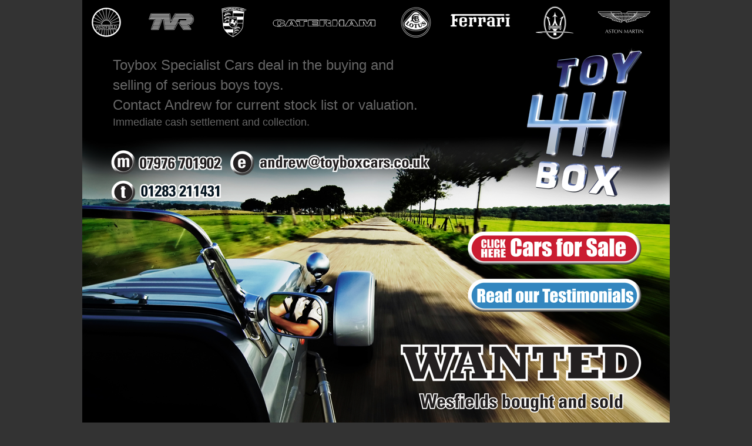

--- FILE ---
content_type: text/html
request_url: http://toyboxcars.co.uk/holding_page.html
body_size: 2554
content:
<?xml version="1.0" encoding="UTF-8"?>
<!DOCTYPE html PUBLIC "-//W3C//DTD XHTML 1.0 Transitional//EN" "http://www.w3.org/TR/xhtml1/DTD/xhtml1-transitional.dtd">


<html xmlns="http://www.w3.org/1999/xhtml" xml:lang="en" lang="en">
  <head><meta http-equiv="Content-Type" content="text/html; charset=UTF-8" />
    
    <meta name="Generator" content="iWeb 2.0.4" />
    <meta name="iWeb-Build" content="local-build-20160324" />
    <meta name="viewport" content="width=1000" />
    <title>Toybox Cars buying and selling Wesfields and Caterhams holding page</title>
    <link rel="stylesheet" type="text/css" media="screen,print" href="holding_page_files/holding_page.css" />
    <!--[if IE]><link rel='stylesheet' type='text/css' media='screen,print' href='holding_page_files/holding_pageIE.css'/><![endif]-->
    <script type="text/javascript" src="Scripts/iWebSite.js"></script>
    <script type="text/javascript" src="Scripts/iWebImage.js"></script>
    <script type="text/javascript" src="holding_page_files/holding_page.js"></script>
  </head>
  <body style="background: #333333; margin: 0pt; " onload="onPageLoad();">
    <div style="text-align: center; ">
      <div style="margin-bottom: 0px; margin-left: auto; margin-right: auto; margin-top: 0px; overflow: hidden; position: relative; word-wrap: break-word;  background: #000000; text-align: left; width: 1000px; " id="body_content">
        <div style="float: left; margin-left: 0px; position: relative; width: 1000px; z-index: 0; " id="nav_layer">
          <div style="height: 0px; line-height: 0px; " class="bumper"> </div>
          <div style="clear: both; height: 0px; line-height: 0px; " class="spacer"> </div>
        </div>
        <div style="float: left; height: 0px; line-height: 0px; margin-left: 0px; position: relative; width: 1000px; z-index: 10; " id="header_layer">
          <div style="height: 0px; line-height: 0px; " class="bumper"> </div>
        </div>
        <div style="margin-left: 0px; position: relative; width: 1000px; z-index: 5; " id="body_layer">
          <div style="height: 0px; line-height: 0px; " class="bumper"> </div>
          <div style="height: 578px; width: 1006px;  height: 578px; left: -2px; position: absolute; top: 223px; width: 1006px; z-index: 1; " class="tinyText style_SkipStroke stroke_0">
            <img src="holding_page_files/toybox_westfield.png" alt="" style="border: none; height: 578px; width: 1007px; " />
          </div>
          


          <div style="height: 40px; width: 92px;  height: 40px; left: 876px; position: absolute; top: 18px; width: 92px; z-index: 1; " class="tinyText style_SkipStroke stroke_0">
            <img src="holding_page_files/aston-martin-logo-big.png" alt="" style="border: none; height: 40px; width: 93px; " />
          </div>
          


          <div style="height: 31px; width: 181px;  height: 31px; left: 322px; position: absolute; top: 23px; width: 181px; z-index: 1; " class="tinyText style_SkipStroke stroke_0">
            <img src="holding_page_files/caterham.png" alt="" style="border: none; height: 31px; width: 182px; " />
          </div>
          


          <div style="height: 28px; width: 107px;  height: 28px; left: 624px; position: absolute; top: 20px; width: 107px; z-index: 1; " class="tinyText style_SkipStroke stroke_0">
            <img src="holding_page_files/Ferrari_logoBMP.png" alt="" style="border: none; height: 28px; width: 107px; " />
          </div>
          


          <div style="height: 53px; width: 52px;  height: 53px; left: 542px; position: absolute; top: 11px; width: 52px; z-index: 1; " class="tinyText style_SkipStroke stroke_0">
            <img src="holding_page_files/lotus_logo_artBMP.png" alt="" style="border: none; height: 54px; width: 52px; " />
          </div>
          


          <div style="height: 60px; width: 65px;  height: 60px; left: 771px; position: absolute; top: 9px; width: 65px; z-index: 1; " class="tinyText style_SkipStroke stroke_0">
            <img src="holding_page_files/maserati_tridente.png" alt="" style="border: none; height: 60px; width: 66px; " />
          </div>
          


          <div style="height: 52px; width: 44px;  height: 52px; left: 236px; position: absolute; top: 11px; width: 44px; z-index: 1; " class="tinyText style_SkipStroke stroke_0">
            <img src="holding_page_files/Porsche_logoBMP.png" alt="" style="border: none; height: 53px; width: 44px; " />
          </div>
          


          <div style="height: 33px; width: 79px;  height: 33px; left: 112px; position: absolute; top: 20px; width: 79px; z-index: 1; " class="tinyText style_SkipStroke stroke_0">
            <img src="holding_page_files/tvr-logo.png" alt="" style="border: none; height: 33px; width: 80px; " />
          </div>
          


          <div style="height: 52px; width: 52px;  height: 52px; left: 15px; position: absolute; top: 12px; width: 52px; z-index: 1; " class="tinyText style_SkipStroke stroke_0">
            <img src="holding_page_files/Westfield-logo-25mm.png" alt="" style="border: none; height: 52px; width: 52px; " />
          </div>
          


          <div id="id1" style="height: 143px; left: 48px; position: absolute; top: 90px; width: 533px; z-index: 1; " class="style_SkipStroke_1">
            <div class="text-content graphic_textbox_layout_style_default_External_533_143" style="padding: 0px; ">
              <div class="graphic_textbox_layout_style_default">
                <p style="padding-top: 0pt; " class="paragraph_style"><span style="line-height: 34px; " class="style">Toybox Specialist Cars deal in the buying and selling of serious boys toys. </span><br /></p>
                <p class="paragraph_style_1">Contact Andrew for current stock list or valuation. <br /></p>
                <p style="padding-bottom: 0pt; " class="paragraph_style">Immediate cash settlement and collection. </p>
              </div>
            </div>
          </div>
          


          <div style="height: 70px; width: 61px;  height: 70px; left: 43px; position: absolute; top: 243px; width: 61px; z-index: 1; " class="tinyText style_SkipStroke stroke_0">
            <img src="holding_page_files/m.png" alt="" style="border: none; height: 70px; width: 62px; " />
          </div>
          


          <div style="height: 32px; width: 153px;  height: 32px; left: 92px; position: absolute; top: 262px; width: 153px; z-index: 1; " class="tinyText style_SkipStroke stroke_0">
            <img src="holding_page_files/toybox_mobile.png" alt="" style="border: none; height: 32px; width: 153px; " />
          </div>
          


          <div style="height: 70px; width: 64px;  height: 70px; left: 235px; position: absolute; top: 244px; width: 64px; z-index: 1; " class="tinyText style_SkipStroke stroke_0">
            <img src="holding_page_files/e.png" alt="" style="border: none; height: 71px; width: 64px; " />
          </div>
          


          <div style="height: 34px; width: 300px;  height: 34px; left: 298px; position: absolute; top: 261px; width: 300px; z-index: 1; " class="tinyText style_SkipStroke stroke_0">
            <a href="mailto:andrew@toyboxcars.co.uk?subject=enquiry%20from%20toybox%20website" title="mailto:andrew@toyboxcars.co.uk?subject=enquiry from toybox website"><img src="holding_page_files/toybox_email.png" alt="" style="border: none; height: 35px; width: 300px; " /></a>
          </div>
          


          <div id="id2" style="height: 36px; left: 9px; position: absolute; top: 819px; width: 985px; z-index: 1; " class="style_SkipStroke_1">
            <div class="text-content graphic_textbox_layout_style_default_External_985_36" style="padding: 0px; ">
              <div class="graphic_textbox_layout_style_default">
                <p style="padding-bottom: 0pt; padding-top: 0pt; " class="paragraph_style_2">© 2013 Toybox    <span class="style_1">Registered Address:</span> Toybox Specialist Cars Ltd l Waterfield Cottage l Nottingham Rd l Lount l Ashby de la Zouch l Leics l LE65 1SD   <span class="style_1">Registered in England and Wales: </span> 6825488 </p>
              </div>
            </div>
          </div>
          


          <div style="height: 280px; width: 267px;  height: 280px; left: 727px; position: absolute; top: 73px; width: 267px; z-index: 1; " class="tinyText style_SkipStroke stroke_0">
            <img src="holding_page_files/Toy%20Box%20logo%20finalRGB.png" alt="" style="border: none; height: 281px; width: 267px; " />
          </div>
          


          <div style="height: 63px; width: 300px;  height: 63px; left: 654px; position: absolute; top: 720px; width: 300px; z-index: 1; " class="tinyText style_SkipStroke stroke_0">
            <a href="https://www.facebook.com/toybox.cars?fref=ts&amp;ref=br_tf" title="https://www.facebook.com/toybox.cars?fref=ts&amp;ref=br_tf" onclick="window.open(this.href); return false;" onkeypress="window.open(this.href); return false;"><img src="holding_page_files/FaceBook.png" alt="" style="border: none; height: 64px; width: 300px; " /></a>
          </div>
          


          <div style="height: 68px; width: 50px;  height: 68px; left: 45px; position: absolute; top: 295px; width: 50px; z-index: 1; " class="tinyText style_SkipStroke stroke_0">
            <img src="holding_page_files/t.png" alt="" style="border: none; height: 68px; width: 51px; " />
          </div>
          


          <div style="height: 40px; width: 155px;  height: 40px; left: 92px; position: absolute; top: 306px; width: 155px; z-index: 1; " class="tinyText style_SkipStroke stroke_0">
            <img src="holding_page_files/tel.png" alt="" style="border: none; height: 40px; width: 155px; " />
          </div>
          


          <div style="height: 61px; width: 300px;  height: 61px; left: 654px; position: absolute; top: 392px; width: 300px; z-index: 1; " class="tinyText style_SkipStroke stroke_0">
            <a href="http://www.pistonheads.com/classifieds/dealer/613673" title="http://www.pistonheads.com/classifieds/dealer/613673" onclick="window.open(this.href); return false;" onkeypress="window.open(this.href); return false;"><img src="holding_page_files/CarsForSale.png" alt="" style="border: none; height: 62px; width: 300px; " /></a>
          </div>
          


          <div style="height: 61px; width: 300px;  height: 61px; left: 654px; position: absolute; top: 472px; width: 300px; z-index: 1; " class="tinyText style_SkipStroke stroke_0">
            <a href="testimonials.html" title="testimonials.html"><img src="holding_page_files/ToyboxTestimonials.png" alt="" style="border: none; height: 62px; width: 300px; " /></a>
          </div>
          <div style="height: 855px; line-height: 855px; " class="spacer"> </div>
        </div>
        <div style="height: 10px; line-height: 0px; margin-left: 0px; position: relative; width: 1000px; z-index: 15; " id="footer_layer">
          <div style="height: 0px; line-height: 0px; " class="bumper"> </div>
        </div>
      </div>
    </div>
  </body>
</html>




--- FILE ---
content_type: application/javascript
request_url: http://toyboxcars.co.uk/Scripts/iWebSite.js
body_size: 150769
content:
// update4
//
//  iWeb - iWebSite.js
//  Copyright (c) 2007 Apple Inc. All rights reserved.
//
//
//  This file includes a copy of the Prototype JavaScript framework:
//

var Prototype={Version:'1.6.0',Browser:{IE:!!(window.attachEvent&&!window.opera),Opera:!!window.opera,WebKit:navigator.userAgent.indexOf('AppleWebKit/')>-1,Gecko:navigator.userAgent.indexOf('Gecko')>-1&&navigator.userAgent.indexOf('KHTML')==-1,MobileSafari:!!navigator.userAgent.match(/Apple.*Mobile.*Safari/)},BrowserFeatures:{XPath:!!document.evaluate,ElementExtensions:!!window.HTMLElement,SpecificElementExtensions:document.createElement('div').__proto__&&document.createElement('div').__proto__!==document.createElement('form').__proto__},ScriptFragment:'<script[^>]*>([\\S\\s]*?)<\/script>',JSONFilter:/^\/\*-secure-([\s\S]*)\*\/\s*$/,emptyFunction:function(){},K:function(x){return x}};if(Prototype.Browser.MobileSafari)
Prototype.BrowserFeatures.SpecificElementExtensions=false;if(Prototype.Browser.WebKit)
Prototype.BrowserFeatures.XPath=false;var Class={create:function(){var parent=null,properties=$A(arguments);if(Object.isFunction(properties[0]))
parent=properties.shift();function klass(){this.initialize.apply(this,arguments);}
Object.extend(klass,Class.Methods);klass.superclass=parent;klass.subclasses=[];if(parent){var subclass=function(){};subclass.prototype=parent.prototype;klass.prototype=new subclass;parent.subclasses.push(klass);}
for(var i=0;i<properties.length;i++)
klass.addMethods(properties[i]);if(!klass.prototype.initialize)
klass.prototype.initialize=Prototype.emptyFunction;klass.prototype.constructor=klass;return klass;}};Class.Methods={addMethods:function(source){var ancestor=this.superclass&&this.superclass.prototype;var properties=Object.keys(source);if(!Object.keys({toString:true}).length)
properties.push("toString","valueOf");for(var i=0,length=properties.length;i<length;i++){var property=properties[i],value=source[property];if(ancestor&&Object.isFunction(value)&&value.argumentNames().first()=="$super"){var method=value,value=Object.extend((function(m){return function(){return ancestor[m].apply(this,arguments)};})(property).wrap(method),{valueOf:function(){return method},toString:function(){return method.toString()}});}
this.prototype[property]=value;}
return this;}};var Abstract={};Object.extend=function(destination,source){for(var property in source)
destination[property]=source[property];return destination;};Object.extend(Object,{inspect:function(object){try{if(object===undefined)return'undefined';if(object===null)return'null';return object.inspect?object.inspect():object.toString();}catch(e){if(e instanceof RangeError)return'...';throw e;}},toJSON:function(object){var type=typeof object;switch(type){case'undefined':case'function':case'unknown':return;case'boolean':return object.toString();}
if(object===null)return'null';if(object.toJSON)return object.toJSON();if(Object.isElement(object))return;var results=[];for(var property in object){var value=Object.toJSON(object[property]);if(value!==undefined)
results.push(property.toJSON()+': '+value);}
return'{'+results.join(', ')+'}';},toQueryString:function(object){return $H(object).toQueryString();},toHTML:function(object){return object&&object.toHTML?object.toHTML():String.interpret(object);},keys:function(object){var keys=[];for(var property in object)
keys.push(property);return keys;},values:function(object){var values=[];for(var property in object)
values.push(object[property]);return values;},clone:function(object){return Object.extend({},object);},isElement:function(object){return object&&object.nodeType==1;},isArray:function(object){return object&&object.constructor===Array;},isHash:function(object){return object instanceof Hash;},isFunction:function(object){return typeof object=="function";},isString:function(object){return typeof object=="string";},isNumber:function(object){return typeof object=="number";},isUndefined:function(object){return typeof object=="undefined";}});Object.extend(Function.prototype,{argumentNames:function(){var names=this.toString().match(/^[\s\(]*function[^(]*\((.*?)\)/)[1].split(",").invoke("strip");return names.length==1&&!names[0]?[]:names;},bind:function(){if(arguments.length<2&&arguments[0]===undefined)return this;var __method=this,args=$A(arguments),object=args.shift();return function(){return __method.apply(object,args.concat($A(arguments)));}},bindAsEventListener:function(){var __method=this,args=$A(arguments),object=args.shift();return function(event){return __method.apply(object,[event||window.event].concat(args));}},curry:function(){if(!arguments.length)return this;var __method=this,args=$A(arguments);return function(){return __method.apply(this,args.concat($A(arguments)));}},delay:function(){var __method=this,args=$A(arguments),timeout=args.shift()*1000;return window.setTimeout(function(){return __method.apply(__method,args);},timeout);},wrap:function(wrapper){var __method=this;return function(){return wrapper.apply(this,[__method.bind(this)].concat($A(arguments)));}},methodize:function(){if(this._methodized)return this._methodized;var __method=this;return this._methodized=function(){return __method.apply(null,[this].concat($A(arguments)));};}});Function.prototype.defer=Function.prototype.delay.curry(0.01);Date.prototype.toJSON=function(){return'"'+this.getUTCFullYear()+'-'+
(this.getUTCMonth()+1).toPaddedString(2)+'-'+
this.getUTCDate().toPaddedString(2)+'T'+
this.getUTCHours().toPaddedString(2)+':'+
this.getUTCMinutes().toPaddedString(2)+':'+
this.getUTCSeconds().toPaddedString(2)+'Z"';};var Try={these:function(){var returnValue;for(var i=0,length=arguments.length;i<length;i++){var lambda=arguments[i];try{returnValue=lambda();break;}catch(e){}}
return returnValue;}};RegExp.prototype.match=RegExp.prototype.test;RegExp.escape=function(str){return String(str).replace(/([.*+?^=!:${}()|[\]\/\\])/g,'\\$1');};var PeriodicalExecuter=Class.create({initialize:function(callback,frequency){this.callback=callback;this.frequency=frequency;this.currentlyExecuting=false;this.registerCallback();},registerCallback:function(){this.timer=setInterval(this.onTimerEvent.bind(this),this.frequency*1000);},execute:function(){this.callback(this);},stop:function(){if(!this.timer)return;clearInterval(this.timer);this.timer=null;},onTimerEvent:function(){if(!this.currentlyExecuting){try{this.currentlyExecuting=true;this.execute();}finally{this.currentlyExecuting=false;}}}});Object.extend(String,{interpret:function(value){return value==null?'':String(value);},specialChar:{'\b':'\\b','\t':'\\t','\n':'\\n','\f':'\\f','\r':'\\r','\\':'\\\\'}});Object.extend(String.prototype,{gsub:function(pattern,replacement){var result='',source=this,match;replacement=arguments.callee.prepareReplacement(replacement);while(source.length>0){if(match=source.match(pattern)){result+=source.slice(0,match.index);result+=String.interpret(replacement(match));source=source.slice(match.index+match[0].length);}else{result+=source,source='';}}
return result;},sub:function(pattern,replacement,count){replacement=this.gsub.prepareReplacement(replacement);count=count===undefined?1:count;return this.gsub(pattern,function(match){if(--count<0)return match[0];return replacement(match);});},scan:function(pattern,iterator){this.gsub(pattern,iterator);return String(this);},truncate:function(length,truncation){length=length||30;truncation=truncation===undefined?'...':truncation;return this.length>length?this.slice(0,length-truncation.length)+truncation:String(this);},strip:function(){return this.replace(/^\s+/,'').replace(/\s+$/,'');},stripTags:function(){return this.replace(/<\/?[^>]+>/gi,'');},stripScripts:function(){return this.replace(new RegExp(Prototype.ScriptFragment,'img'),'');},extractScripts:function(){var matchAll=new RegExp(Prototype.ScriptFragment,'img');var matchOne=new RegExp(Prototype.ScriptFragment,'im');return(this.match(matchAll)||[]).map(function(scriptTag){return(scriptTag.match(matchOne)||['',''])[1];});},evalScripts:function(){return this.extractScripts().map(function(script){return eval(script)});},escapeHTML:function(){var self=arguments.callee;self.text.data=this;return self.div.innerHTML;},unescapeHTML:function(){var div=new Element('div');div.innerHTML=this.stripTags();return div.childNodes[0]?(div.childNodes.length>1?$A(div.childNodes).inject('',function(memo,node){return memo+node.nodeValue}):div.childNodes[0].nodeValue):'';},toQueryParams:function(separator){var match=this.strip().match(/([^?#]*)(#.*)?$/);if(!match)return{};return match[1].split(separator||'&').inject({},function(hash,pair){if((pair=pair.split('='))[0]){var key=decodeURIComponent(pair.shift());var value=pair.length>1?pair.join('='):pair[0];if(value!=undefined)value=decodeURIComponent(value);if(key in hash){if(!Object.isArray(hash[key]))hash[key]=[hash[key]];hash[key].push(value);}
else hash[key]=value;}
return hash;});},toArray:function(){return this.split('');},succ:function(){return this.slice(0,this.length-1)+
String.fromCharCode(this.charCodeAt(this.length-1)+1);},times:function(count){return count<1?'':new Array(count+1).join(this);},camelize:function(){var parts=this.split('-'),len=parts.length;if(len==1)return parts[0];var camelized=this.charAt(0)=='-'?parts[0].charAt(0).toUpperCase()+parts[0].substring(1):parts[0];for(var i=1;i<len;i++)
camelized+=parts[i].charAt(0).toUpperCase()+parts[i].substring(1);return camelized;},capitalize:function(){return this.charAt(0).toUpperCase()+this.substring(1).toLowerCase();},underscore:function(){return this.gsub(/::/,'/').gsub(/([A-Z]+)([A-Z][a-z])/,'#{1}_#{2}').gsub(/([a-z\d])([A-Z])/,'#{1}_#{2}').gsub(/-/,'_').toLowerCase();},dasherize:function(){return this.gsub(/_/,'-');},inspect:function(useDoubleQuotes){var escapedString=this.gsub(/[\x00-\x1f\\]/,function(match){var character=String.specialChar[match[0]];return character?character:'\\u00'+match[0].charCodeAt().toPaddedString(2,16);});if(useDoubleQuotes)return'"'+escapedString.replace(/"/g,'\\"')+'"';return"'"+escapedString.replace(/'/g,'\\\'')+"'";},toJSON:function(){return this.inspect(true);},unfilterJSON:function(filter){return this.sub(filter||Prototype.JSONFilter,'#{1}');},isJSON:function(){var str=this.replace(/\\./g,'@').replace(/"[^"\\\n\r]*"/g,'');return(/^[,:{}\[\]0-9.\-+Eaeflnr-u \n\r\t]*$/).test(str);},evalJSON:function(sanitize){var json=this.unfilterJSON();try{if(!sanitize||json.isJSON())return eval('('+json+')');}catch(e){}
throw new SyntaxError('Badly formed JSON string: '+this.inspect());},include:function(pattern){return this.indexOf(pattern)>-1;},startsWith:function(pattern){return this.indexOf(pattern)===0;},endsWith:function(pattern){var d=this.length-pattern.length;return d>=0&&this.lastIndexOf(pattern)===d;},empty:function(){return this=='';},blank:function(){return/^\s*$/.test(this);},interpolate:function(object,pattern){return new Template(this,pattern).evaluate(object);}});if(Prototype.Browser.WebKit||Prototype.Browser.IE)Object.extend(String.prototype,{escapeHTML:function(){return this.replace(/&/g,'&amp;').replace(/</g,'&lt;').replace(/>/g,'&gt;');},unescapeHTML:function(){return this.replace(/&amp;/g,'&').replace(/&lt;/g,'<').replace(/&gt;/g,'>');}});String.prototype.gsub.prepareReplacement=function(replacement){if(Object.isFunction(replacement))return replacement;var template=new Template(replacement);return function(match){return template.evaluate(match)};};String.prototype.parseQuery=String.prototype.toQueryParams;Object.extend(String.prototype.escapeHTML,{div:document.createElement('div'),text:document.createTextNode('')});with(String.prototype.escapeHTML)div.appendChild(text);var Template=Class.create({initialize:function(template,pattern){this.template=template.toString();this.pattern=pattern||Template.Pattern;},evaluate:function(object){if(Object.isFunction(object.toTemplateReplacements))
object=object.toTemplateReplacements();return this.template.gsub(this.pattern,function(match){if(object==null)return'';var before=match[1]||'';if(before=='\\')return match[2];var ctx=object,expr=match[3];var pattern=/^([^.[]+|\[((?:.*?[^\\])?)\])(\.|\[|$)/,match=pattern.exec(expr);if(match==null)return before;while(match!=null){var comp=match[1].startsWith('[')?match[2].gsub('\\\\]',']'):match[1];ctx=ctx[comp];if(null==ctx||''==match[3])break;expr=expr.substring('['==match[3]?match[1].length:match[0].length);match=pattern.exec(expr);}
return before+String.interpret(ctx);}.bind(this));}});Template.Pattern=/(^|.|\r|\n)(#\{(.*?)\})/;var $break={};var Enumerable={each:function(iterator,context){var index=0;iterator=iterator.bind(context);try{this._each(function(value){iterator(value,index++);});}catch(e){if(e!=$break)throw e;}
return this;},eachSlice:function(number,iterator,context){iterator=iterator?iterator.bind(context):Prototype.K;var index=-number,slices=[],array=this.toArray();while((index+=number)<array.length)
slices.push(array.slice(index,index+number));return slices.collect(iterator,context);},all:function(iterator,context){iterator=iterator?iterator.bind(context):Prototype.K;var result=true;this.each(function(value,index){result=result&&!!iterator(value,index);if(!result)throw $break;});return result;},any:function(iterator,context){iterator=iterator?iterator.bind(context):Prototype.K;var result=false;this.each(function(value,index){if(result=!!iterator(value,index))
throw $break;});return result;},collect:function(iterator,context){iterator=iterator?iterator.bind(context):Prototype.K;var results=[];this.each(function(value,index){results.push(iterator(value,index));});return results;},detect:function(iterator,context){iterator=iterator.bind(context);var result;this.each(function(value,index){if(iterator(value,index)){result=value;throw $break;}});return result;},findAll:function(iterator,context){iterator=iterator.bind(context);var results=[];this.each(function(value,index){if(iterator(value,index))
results.push(value);});return results;},grep:function(filter,iterator,context){iterator=iterator?iterator.bind(context):Prototype.K;var results=[];if(Object.isString(filter))
filter=new RegExp(filter);this.each(function(value,index){if(filter.match(value))
results.push(iterator(value,index));});return results;},include:function(object){if(Object.isFunction(this.indexOf))
if(this.indexOf(object)!=-1)return true;var found=false;this.each(function(value){if(value==object){found=true;throw $break;}});return found;},inGroupsOf:function(number,fillWith){fillWith=fillWith===undefined?null:fillWith;return this.eachSlice(number,function(slice){while(slice.length<number)slice.push(fillWith);return slice;});},inject:function(memo,iterator,context){iterator=iterator.bind(context);this.each(function(value,index){memo=iterator(memo,value,index);});return memo;},invoke:function(method){var args=$A(arguments).slice(1);return this.map(function(value){return value[method].apply(value,args);});},max:function(iterator,context){iterator=iterator?iterator.bind(context):Prototype.K;var result;this.each(function(value,index){value=iterator(value,index);if(result==undefined||value>=result)
result=value;});return result;},min:function(iterator,context){iterator=iterator?iterator.bind(context):Prototype.K;var result;this.each(function(value,index){value=iterator(value,index);if(result==undefined||value<result)
result=value;});return result;},partition:function(iterator,context){iterator=iterator?iterator.bind(context):Prototype.K;var trues=[],falses=[];this.each(function(value,index){(iterator(value,index)?trues:falses).push(value);});return[trues,falses];},pluck:function(property){var results=[];this.each(function(value){results.push(value[property]);});return results;},reject:function(iterator,context){iterator=iterator.bind(context);var results=[];this.each(function(value,index){if(!iterator(value,index))
results.push(value);});return results;},sortBy:function(iterator,context){iterator=iterator.bind(context);return this.map(function(value,index){return{value:value,criteria:iterator(value,index)};}).sort(function(left,right){var a=left.criteria,b=right.criteria;return a<b?-1:a>b?1:0;}).pluck('value');},toArray:function(){return this.map();},zip:function(){var iterator=Prototype.K,args=$A(arguments);if(Object.isFunction(args.last()))
iterator=args.pop();var collections=[this].concat(args).map($A);return this.map(function(value,index){return iterator(collections.pluck(index));});},size:function(){return this.toArray().length;},inspect:function(){return'#<Enumerable:'+this.toArray().inspect()+'>';}};Object.extend(Enumerable,{map:Enumerable.collect,find:Enumerable.detect,select:Enumerable.findAll,filter:Enumerable.findAll,member:Enumerable.include,entries:Enumerable.toArray,every:Enumerable.all,some:Enumerable.any});function $A(iterable){if(!iterable)return[];if(iterable.toArray)return iterable.toArray();var length=iterable.length,results=new Array(length);while(length--)results[length]=iterable[length];return results;}
if(Prototype.Browser.WebKit){function $A(iterable){if(!iterable)return[];if(!(Object.isFunction(iterable)&&iterable=='[object NodeList]')&&iterable.toArray)return iterable.toArray();var length=iterable.length,results=new Array(length);while(length--)results[length]=iterable[length];return results;}}
Array.from=$A;Object.extend(Array.prototype,Enumerable);if(!Array.prototype._reverse)Array.prototype._reverse=Array.prototype.reverse;Object.extend(Array.prototype,{_each:function(iterator){for(var i=0,length=this.length;i<length;i++)
iterator(this[i]);},clear:function(){this.length=0;return this;},first:function(){return this[0];},last:function(){return this[this.length-1];},compact:function(){return this.select(function(value){return value!=null;});},flatten:function(){return this.inject([],function(array,value){return array.concat(Object.isArray(value)?value.flatten():[value]);});},without:function(){var values=$A(arguments);return this.select(function(value){return!values.include(value);});},reverse:function(inline){return(inline!==false?this:this.toArray())._reverse();},reduce:function(){return this.length>1?this:this[0];},uniq:function(sorted){return this.inject([],function(array,value,index){if(0==index||(sorted?array.last()!=value:!array.include(value)))
array.push(value);return array;});},intersect:function(array){return this.uniq().findAll(function(item){return array.detect(function(value){return item===value});});},clone:function(){return[].concat(this);},size:function(){return this.length;},inspect:function(){return'['+this.map(Object.inspect).join(', ')+']';},toJSON:function(){var results=[];this.each(function(object){var value=Object.toJSON(object);if(value!==undefined)results.push(value);});return'['+results.join(', ')+']';}});if(Object.isFunction(Array.prototype.forEach))
Array.prototype._each=Array.prototype.forEach;if(!Array.prototype.indexOf)Array.prototype.indexOf=function(item,i){i||(i=0);var length=this.length;if(i<0)i=length+i;for(;i<length;i++)
if(this[i]===item)return i;return-1;};if(!Array.prototype.lastIndexOf)Array.prototype.lastIndexOf=function(item,i){i=isNaN(i)?this.length:(i<0?this.length+i:i)+1;var n=this.slice(0,i).reverse().indexOf(item);return(n<0)?n:i-n-1;};Array.prototype.toArray=Array.prototype.clone;function $w(string){if(!Object.isString(string))return[];string=string.strip();return string?string.split(/\s+/):[];}
if(Prototype.Browser.Opera){Array.prototype.concat=function(){var array=[];for(var i=0,length=this.length;i<length;i++)array.push(this[i]);for(var i=0,length=arguments.length;i<length;i++){if(Object.isArray(arguments[i])){for(var j=0,arrayLength=arguments[i].length;j<arrayLength;j++)
array.push(arguments[i][j]);}else{array.push(arguments[i]);}}
return array;};}
Object.extend(Number.prototype,{toColorPart:function(){return this.toPaddedString(2,16);},succ:function(){return this+1;},times:function(iterator){$R(0,this,true).each(iterator);return this;},toPaddedString:function(length,radix){var string=this.toString(radix||10);return'0'.times(length-string.length)+string;},toJSON:function(){return isFinite(this)?this.toString():'null';}});$w('abs round ceil floor').each(function(method){Number.prototype[method]=Math[method].methodize();});function $H(object){return new Hash(object);};var Hash=Class.create(Enumerable,(function(){if(function(){var i=0,Test=function(value){this.key=value};Test.prototype.key='foo';for(var property in new Test('bar'))i++;return i>1;}()){function each(iterator){var cache=[];for(var key in this._object){var value=this._object[key];if(cache.include(key))continue;cache.push(key);var pair=[key,value];pair.key=key;pair.value=value;iterator(pair);}}}else{function each(iterator){for(var key in this._object){var value=this._object[key],pair=[key,value];pair.key=key;pair.value=value;iterator(pair);}}}
function toQueryPair(key,value){if(Object.isUndefined(value))return key;return key+'='+encodeURIComponent(String.interpret(value));}
return{initialize:function(object){this._object=Object.isHash(object)?object.toObject():Object.clone(object);},_each:each,set:function(key,value){return this._object[key]=value;},get:function(key){return this._object[key];},unset:function(key){var value=this._object[key];delete this._object[key];return value;},toObject:function(){return Object.clone(this._object);},keys:function(){return this.pluck('key');},values:function(){return this.pluck('value');},index:function(value){var match=this.detect(function(pair){return pair.value===value;});return match&&match.key;},merge:function(object){return this.clone().update(object);},update:function(object){return new Hash(object).inject(this,function(result,pair){result.set(pair.key,pair.value);return result;});},toQueryString:function(){return this.map(function(pair){var key=encodeURIComponent(pair.key),values=pair.value;if(values&&typeof values=='object'){if(Object.isArray(values))
return values.map(toQueryPair.curry(key)).join('&');}
return toQueryPair(key,values);}).join('&');},inspect:function(){return'#<Hash:{'+this.map(function(pair){return pair.map(Object.inspect).join(': ');}).join(', ')+'}>';},toJSON:function(){return Object.toJSON(this.toObject());},clone:function(){return new Hash(this);}}})());Hash.prototype.toTemplateReplacements=Hash.prototype.toObject;Hash.from=$H;var ObjectRange=Class.create(Enumerable,{initialize:function(start,end,exclusive){this.start=start;this.end=end;this.exclusive=exclusive;},_each:function(iterator){var value=this.start;while(this.include(value)){iterator(value);value=value.succ();}},include:function(value){if(value<this.start)
return false;if(this.exclusive)
return value<this.end;return value<=this.end;}});var $R=function(start,end,exclusive){return new ObjectRange(start,end,exclusive);};var Ajax={getTransport:function(){return Try.these(function(){return new XMLHttpRequest()},function(){return new ActiveXObject('Msxml2.XMLHTTP')},function(){return new ActiveXObject('Microsoft.XMLHTTP')})||false;},activeRequestCount:0};Ajax.Responders={responders:[],_each:function(iterator){this.responders._each(iterator);},register:function(responder){if(!this.include(responder))
this.responders.push(responder);},unregister:function(responder){this.responders=this.responders.without(responder);},dispatch:function(callback,request,transport,json){this.each(function(responder){if(Object.isFunction(responder[callback])){try{responder[callback].apply(responder,[request,transport,json]);}catch(e){}}});}};Object.extend(Ajax.Responders,Enumerable);Ajax.Responders.register({onCreate:function(){Ajax.activeRequestCount++},onComplete:function(){Ajax.activeRequestCount--}});Ajax.Base=Class.create({initialize:function(options){this.options={method:'post',asynchronous:true,contentType:'application/x-www-form-urlencoded',encoding:'UTF-8',parameters:'',evalJSON:true,evalJS:true};Object.extend(this.options,options||{});this.options.method=this.options.method.toLowerCase();if(Object.isString(this.options.parameters))
this.options.parameters=this.options.parameters.toQueryParams();}});Ajax.Request=Class.create(Ajax.Base,{_complete:false,initialize:function($super,url,options){$super(options);this.transport=Ajax.getTransport();this.request(url);},request:function(url){this.url=url;this.method=this.options.method;var params=Object.clone(this.options.parameters);if(!['get','post'].include(this.method)){params['_method']=this.method;this.method='post';}
this.parameters=params;if(params=Object.toQueryString(params)){if(this.method=='get')
this.url+=(this.url.include('?')?'&':'?')+params;else if(/Konqueror|Safari|KHTML/.test(navigator.userAgent))
params+='&_=';}
try{var response=new Ajax.Response(this);if(this.options.onCreate)this.options.onCreate(response);Ajax.Responders.dispatch('onCreate',this,response);this.transport.open(this.method.toUpperCase(),this.url,this.options.asynchronous);if(this.options.asynchronous)this.respondToReadyState.bind(this).defer(1);this.transport.onreadystatechange=this.onStateChange.bind(this);this.setRequestHeaders();this.body=this.method=='post'?(this.options.postBody||params):null;this.transport.send(this.body);if(!this.options.asynchronous&&this.transport.overrideMimeType)
this.onStateChange();}
catch(e){this.dispatchException(e);}},onStateChange:function(){var readyState=this.transport.readyState;if(readyState>1&&!((readyState==4)&&this._complete))
this.respondToReadyState(this.transport.readyState);},setRequestHeaders:function(){var headers={'X-Requested-With':'XMLHttpRequest','X-Prototype-Version':Prototype.Version,'Accept':'text/javascript, text/html, application/xml, text/xml, */*'};if(this.method=='post'){headers['Content-type']=this.options.contentType+
(this.options.encoding?'; charset='+this.options.encoding:'');if(this.transport.overrideMimeType&&(navigator.userAgent.match(/Gecko\/(\d{4})/)||[0,2005])[1]<2005)
headers['Connection']='close';}
if(typeof this.options.requestHeaders=='object'){var extras=this.options.requestHeaders;if(Object.isFunction(extras.push))
for(var i=0,length=extras.length;i<length;i+=2)
headers[extras[i]]=extras[i+1];else
$H(extras).each(function(pair){headers[pair.key]=pair.value});}
for(var name in headers)
this.transport.setRequestHeader(name,headers[name]);},success:function(){var status=this.getStatus();return!status||(status>=200&&status<300);},getStatus:function(){try{return this.transport.status||0;}catch(e){return 0}},respondToReadyState:function(readyState){var state=Ajax.Request.Events[readyState],response=new Ajax.Response(this);if(state=='Complete'){try{this._complete=true;(this.options['on'+response.status]||this.options['on'+(this.success()?'Success':'Failure')]||Prototype.emptyFunction)(response,response.headerJSON);}catch(e){this.dispatchException(e);}
var contentType=response.getHeader('Content-type');if(this.options.evalJS=='force'||(this.options.evalJS&&contentType&&contentType.match(/^\s*(text|application)\/(x-)?(java|ecma)script(;.*)?\s*$/i)))
this.evalResponse();}
try{(this.options['on'+state]||Prototype.emptyFunction)(response,response.headerJSON);Ajax.Responders.dispatch('on'+state,this,response,response.headerJSON);}catch(e){this.dispatchException(e);}
if(state=='Complete'){this.transport.onreadystatechange=Prototype.emptyFunction;}},getHeader:function(name){try{return this.transport.getResponseHeader(name);}catch(e){return null}},evalResponse:function(){try{return eval((this.transport.responseText||'').unfilterJSON());}catch(e){this.dispatchException(e);}},dispatchException:function(exception){(this.options.onException||Prototype.emptyFunction)(this,exception);Ajax.Responders.dispatch('onException',this,exception);}});Ajax.Request.Events=['Uninitialized','Loading','Loaded','Interactive','Complete'];Ajax.Response=Class.create({initialize:function(request){this.request=request;var transport=this.transport=request.transport,readyState=this.readyState=transport.readyState;if((readyState>2&&!Prototype.Browser.IE)||readyState==4){this.status=this.getStatus();this.statusText=this.getStatusText();this.responseText=String.interpret(transport.responseText);this.headerJSON=this._getHeaderJSON();}
if(readyState==4){var xml=transport.responseXML;this.responseXML=xml===undefined?null:xml;this.responseJSON=this._getResponseJSON();}},status:0,statusText:'',getStatus:Ajax.Request.prototype.getStatus,getStatusText:function(){try{return this.transport.statusText||'';}catch(e){return''}},getHeader:Ajax.Request.prototype.getHeader,getAllHeaders:function(){try{return this.getAllResponseHeaders();}catch(e){return null}},getResponseHeader:function(name){return this.transport.getResponseHeader(name);},getAllResponseHeaders:function(){return this.transport.getAllResponseHeaders();},_getHeaderJSON:function(){var json=this.getHeader('X-JSON');if(!json)return null;json=decodeURIComponent(escape(json));try{return json.evalJSON(this.request.options.sanitizeJSON);}catch(e){this.request.dispatchException(e);}},_getResponseJSON:function(){var options=this.request.options;if(!options.evalJSON||(options.evalJSON!='force'&&!(this.getHeader('Content-type')||'').include('application/json')))
return null;try{return this.transport.responseText.evalJSON(options.sanitizeJSON);}catch(e){this.request.dispatchException(e);}}});Ajax.Updater=Class.create(Ajax.Request,{initialize:function($super,container,url,options){this.container={success:(container.success||container),failure:(container.failure||(container.success?null:container))};options=options||{};var onComplete=options.onComplete;options.onComplete=(function(response,param){this.updateContent(response.responseText);if(Object.isFunction(onComplete))onComplete(response,param);}).bind(this);$super(url,options);},updateContent:function(responseText){var receiver=this.container[this.success()?'success':'failure'],options=this.options;if(!options.evalScripts)responseText=responseText.stripScripts();if(receiver=$(receiver)){if(options.insertion){if(Object.isString(options.insertion)){var insertion={};insertion[options.insertion]=responseText;receiver.insert(insertion);}
else options.insertion(receiver,responseText);}
else receiver.update(responseText);}
if(this.success()){if(this.onComplete)this.onComplete.bind(this).defer();}}});Ajax.PeriodicalUpdater=Class.create(Ajax.Base,{initialize:function($super,container,url,options){$super(options);this.onComplete=this.options.onComplete;this.frequency=(this.options.frequency||2);this.decay=(this.options.decay||1);this.updater={};this.container=container;this.url=url;this.start();},start:function(){this.options.onComplete=this.updateComplete.bind(this);this.onTimerEvent();},stop:function(){this.updater.options.onComplete=undefined;clearTimeout(this.timer);(this.onComplete||Prototype.emptyFunction).apply(this,arguments);},updateComplete:function(response){if(this.options.decay){this.decay=(response.responseText==this.lastText?this.decay*this.options.decay:1);this.lastText=response.responseText;}
this.timer=this.onTimerEvent.bind(this).delay(this.decay*this.frequency);},onTimerEvent:function(){this.updater=new Ajax.Updater(this.container,this.url,this.options);}});function $(element){if(arguments.length>1){for(var i=0,elements=[],length=arguments.length;i<length;i++)
elements.push($(arguments[i]));return elements;}
if(Object.isString(element))
element=document.getElementById(element);return Element.extend(element);}
if(Prototype.BrowserFeatures.XPath){document._getElementsByXPath=function(expression,parentElement){var results=[];var query=document.evaluate(expression,$(parentElement)||document,null,XPathResult.ORDERED_NODE_SNAPSHOT_TYPE,null);for(var i=0,length=query.snapshotLength;i<length;i++)
results.push(Element.extend(query.snapshotItem(i)));return results;};}
if(!window.Node)var Node={};if(!Node.ELEMENT_NODE){Object.extend(Node,{ELEMENT_NODE:1,ATTRIBUTE_NODE:2,TEXT_NODE:3,CDATA_SECTION_NODE:4,ENTITY_REFERENCE_NODE:5,ENTITY_NODE:6,PROCESSING_INSTRUCTION_NODE:7,COMMENT_NODE:8,DOCUMENT_NODE:9,DOCUMENT_TYPE_NODE:10,DOCUMENT_FRAGMENT_NODE:11,NOTATION_NODE:12});}
(function(){var element=this.Element;this.Element=function(tagName,attributes){attributes=attributes||{};tagName=tagName.toLowerCase();var cache=Element.cache;if(Prototype.Browser.IE&&attributes.name){tagName='<'+tagName+' name="'+attributes.name+'">';delete attributes.name;return Element.writeAttribute(document.createElement(tagName),attributes);}
if(!cache[tagName])cache[tagName]=Element.extend(document.createElement(tagName));return Element.writeAttribute(cache[tagName].cloneNode(false),attributes);};Object.extend(this.Element,element||{});}).call(window);Element.cache={};Element.Methods={visible:function(element){return $(element).style.display!='none';},toggle:function(element){element=$(element);Element[Element.visible(element)?'hide':'show'](element);return element;},hide:function(element){$(element).style.display='none';return element;},show:function(element){$(element).style.display='';return element;},remove:function(element){element=$(element);element.parentNode.removeChild(element);return element;},update:function(element,content){element=$(element);if(content&&content.toElement)content=content.toElement();if(Object.isElement(content))return element.update().insert(content);content=Object.toHTML(content);element.innerHTML=content.stripScripts();content.evalScripts.bind(content).defer();return element;},replace:function(element,content){element=$(element);if(content&&content.toElement)content=content.toElement();else if(!Object.isElement(content)){content=Object.toHTML(content);var range=element.ownerDocument.createRange();range.selectNode(element);content.evalScripts.bind(content).defer();content=range.createContextualFragment(content.stripScripts());}
element.parentNode.replaceChild(content,element);return element;},insert:function(element,insertions){element=$(element);if(Object.isString(insertions)||Object.isNumber(insertions)||Object.isElement(insertions)||(insertions&&(insertions.toElement||insertions.toHTML)))
insertions={bottom:insertions};var content,t,range;for(position in insertions){content=insertions[position];position=position.toLowerCase();t=Element._insertionTranslations[position];if(content&&content.toElement)content=content.toElement();if(Object.isElement(content)){t.insert(element,content);continue;}
content=Object.toHTML(content);range=element.ownerDocument.createRange();t.initializeRange(element,range);t.insert(element,range.createContextualFragment(content.stripScripts()));content.evalScripts.bind(content).defer();}
return element;},wrap:function(element,wrapper,attributes){element=$(element);if(Object.isElement(wrapper))
$(wrapper).writeAttribute(attributes||{});else if(Object.isString(wrapper))wrapper=new Element(wrapper,attributes);else wrapper=new Element('div',wrapper);if(element.parentNode)
element.parentNode.replaceChild(wrapper,element);wrapper.appendChild(element);return wrapper;},inspect:function(element){element=$(element);var result='<'+element.tagName.toLowerCase();$H({'id':'id','className':'class'}).each(function(pair){var property=pair.first(),attribute=pair.last();var value=(element[property]||'').toString();if(value)result+=' '+attribute+'='+value.inspect(true);});return result+'>';},recursivelyCollect:function(element,property){element=$(element);var elements=[];while(element=element[property])
if(element.nodeType==1)
elements.push(Element.extend(element));return elements;},ancestors:function(element){return $(element).recursivelyCollect('parentNode');},descendants:function(element){return $A($(element).getElementsByTagName('*')).each(Element.extend);},firstDescendant:function(element){element=$(element).firstChild;while(element&&element.nodeType!=1)element=element.nextSibling;return $(element);},immediateDescendants:function(element){if(!(element=$(element).firstChild))return[];while(element&&element.nodeType!=1)element=element.nextSibling;if(element)return[element].concat($(element).nextSiblings());return[];},previousSiblings:function(element){return $(element).recursivelyCollect('previousSibling');},nextSiblings:function(element){return $(element).recursivelyCollect('nextSibling');},siblings:function(element){element=$(element);return element.previousSiblings().reverse().concat(element.nextSiblings());},match:function(element,selector){if(Object.isString(selector))
selector=new Selector(selector);return selector.match($(element));},up:function(element,expression,index){element=$(element);if(arguments.length==1)return $(element.parentNode);var ancestors=element.ancestors();return expression?Selector.findElement(ancestors,expression,index):ancestors[index||0];},down:function(element,expression,index){element=$(element);if(arguments.length==1)return element.firstDescendant();var descendants=element.descendants();return expression?Selector.findElement(descendants,expression,index):descendants[index||0];},previous:function(element,expression,index){element=$(element);if(arguments.length==1)return $(Selector.handlers.previousElementSibling(element));var previousSiblings=element.previousSiblings();return expression?Selector.findElement(previousSiblings,expression,index):previousSiblings[index||0];},next:function(element,expression,index){element=$(element);if(arguments.length==1)return $(Selector.handlers.nextElementSibling(element));var nextSiblings=element.nextSiblings();return expression?Selector.findElement(nextSiblings,expression,index):nextSiblings[index||0];},select:function(){var args=$A(arguments),element=$(args.shift());return Selector.findChildElements(element,args);},adjacent:function(){var args=$A(arguments),element=$(args.shift());return Selector.findChildElements(element.parentNode,args).without(element);},identify:function(element){element=$(element);var id=element.readAttribute('id'),self=arguments.callee;if(id)return id;do{id='anonymous_element_'+self.counter++}while($(id));element.writeAttribute('id',id);return id;},readAttribute:function(element,name){element=$(element);if(Prototype.Browser.IE){var t=Element._attributeTranslations.read;if(t.values[name])return t.values[name](element,name);if(t.names[name])name=t.names[name];if(name.include(':')){return(!element.attributes||!element.attributes[name])?null:element.attributes[name].value;}}
return element.getAttribute(name);},writeAttribute:function(element,name,value){element=$(element);var attributes={},t=Element._attributeTranslations.write;if(typeof name=='object')attributes=name;else attributes[name]=value===undefined?true:value;for(var attr in attributes){var name=t.names[attr]||attr,value=attributes[attr];if(t.values[attr])name=t.values[attr](element,value);if(value===false||value===null)
element.removeAttribute(name);else if(value===true)
element.setAttribute(name,name);else element.setAttribute(name,value);}
return element;},getHeight:function(element){return $(element).getDimensions().height;},getWidth:function(element){return $(element).getDimensions().width;},classNames:function(element){return new Element.ClassNames(element);},hasClassName:function(element,className){if(!(element=$(element)))return;var elementClassName=element.className;return(elementClassName.length>0&&(elementClassName==className||new RegExp("(^|\\s)"+className+"(\\s|$)").test(elementClassName)));},addClassName:function(element,className){if(!(element=$(element)))return;if(!element.hasClassName(className))
element.className+=(element.className?' ':'')+className;return element;},removeClassName:function(element,className){if(!(element=$(element)))return;element.className=element.className.replace(new RegExp("(^|\\s+)"+className+"(\\s+|$)"),' ').strip();return element;},toggleClassName:function(element,className){if(!(element=$(element)))return;return element[element.hasClassName(className)?'removeClassName':'addClassName'](className);},cleanWhitespace:function(element){element=$(element);var node=element.firstChild;while(node){var nextNode=node.nextSibling;if(node.nodeType==3&&!/\S/.test(node.nodeValue))
element.removeChild(node);node=nextNode;}
return element;},empty:function(element){return $(element).innerHTML.blank();},descendantOf:function(element,ancestor){element=$(element),ancestor=$(ancestor);if(element.compareDocumentPosition)
return(element.compareDocumentPosition(ancestor)&8)===8;if(element.sourceIndex&&!Prototype.Browser.Opera){var e=element.sourceIndex,a=ancestor.sourceIndex,nextAncestor=ancestor.nextSibling;if(!nextAncestor){do{ancestor=ancestor.parentNode;}
while(!(nextAncestor=ancestor.nextSibling)&&ancestor.parentNode);}
if(nextAncestor)return(e>a&&e<nextAncestor.sourceIndex);}
while(element=element.parentNode)
if(element==ancestor)return true;return false;},scrollTo:function(element){element=$(element);var pos=element.cumulativeOffset();window.scrollTo(pos[0],pos[1]);return element;},getStyle:function(element,style){element=$(element);style=style=='float'?'cssFloat':style.camelize();var value=element.style[style];if(!value){var css=document.defaultView.getComputedStyle(element,null);value=css?css[style]:null;}
if(style=='opacity')return value?parseFloat(value):1.0;return value=='auto'?null:value;},getOpacity:function(element){return $(element).getStyle('opacity');},setStyle:function(element,styles){element=$(element);var elementStyle=element.style,match;if(Object.isString(styles)){element.style.cssText+=';'+styles;return styles.include('opacity')?element.setOpacity(styles.match(/opacity:\s*(\d?\.?\d*)/)[1]):element;}
for(var property in styles)
if(property=='opacity')element.setOpacity(styles[property]);else
elementStyle[(property=='float'||property=='cssFloat')?(elementStyle.styleFloat===undefined?'cssFloat':'styleFloat'):property]=styles[property];return element;},setOpacity:function(element,value){element=$(element);element.style.opacity=(value==1||value==='')?'':(value<0.00001)?0:value;return element;},getDimensions:function(element){element=$(element);var display=$(element).getStyle('display');if(display!='none'&&display!=null)
return{width:element.offsetWidth,height:element.offsetHeight};var els=element.style;var originalVisibility=els.visibility;var originalPosition=els.position;var originalDisplay=els.display;els.visibility='hidden';els.position='absolute';els.display='block';var originalWidth=element.clientWidth;var originalHeight=element.clientHeight;els.display=originalDisplay;els.position=originalPosition;els.visibility=originalVisibility;return{width:originalWidth,height:originalHeight};},makePositioned:function(element){element=$(element);var pos=Element.getStyle(element,'position');if(pos=='static'||!pos){element._madePositioned=true;element.style.position='relative';if(window.opera){element.style.top=0;element.style.left=0;}}
return element;},undoPositioned:function(element){element=$(element);if(element._madePositioned){element._madePositioned=undefined;element.style.position=element.style.top=element.style.left=element.style.bottom=element.style.right='';}
return element;},makeClipping:function(element){element=$(element);if(element._overflow)return element;element._overflow=Element.getStyle(element,'overflow')||'auto';if(element._overflow!=='hidden')
element.style.overflow='hidden';return element;},undoClipping:function(element){element=$(element);if(!element._overflow)return element;element.style.overflow=element._overflow=='auto'?'':element._overflow;element._overflow=null;return element;},cumulativeOffset:function(element){var valueT=0,valueL=0;do{valueT+=element.offsetTop||0;valueL+=element.offsetLeft||0;element=element.offsetParent;}while(element);return Element._returnOffset(valueL,valueT);},positionedOffset:function(element){var valueT=0,valueL=0;do{valueT+=element.offsetTop||0;valueL+=element.offsetLeft||0;element=element.offsetParent;if(element){if(element.tagName=='BODY')break;var p=Element.getStyle(element,'position');if(p=='relative'||p=='absolute')break;}}while(element);return Element._returnOffset(valueL,valueT);},absolutize:function(element){element=$(element);if(element.getStyle('position')=='absolute')return;var offsets=element.positionedOffset();var top=offsets[1];var left=offsets[0];var width=element.clientWidth;var height=element.clientHeight;element._originalLeft=left-parseFloat(element.style.left||0);element._originalTop=top-parseFloat(element.style.top||0);element._originalWidth=element.style.width;element._originalHeight=element.style.height;element.style.position='absolute';element.style.top=top+'px';element.style.left=left+'px';element.style.width=width+'px';element.style.height=height+'px';return element;},relativize:function(element){element=$(element);if(element.getStyle('position')=='relative')return;element.style.position='relative';var top=parseFloat(element.style.top||0)-(element._originalTop||0);var left=parseFloat(element.style.left||0)-(element._originalLeft||0);element.style.top=top+'px';element.style.left=left+'px';element.style.height=element._originalHeight;element.style.width=element._originalWidth;return element;},cumulativeScrollOffset:function(element){var valueT=0,valueL=0;do{valueT+=element.scrollTop||0;valueL+=element.scrollLeft||0;element=element.parentNode;}while(element);return Element._returnOffset(valueL,valueT);},getOffsetParent:function(element){if(element.offsetParent)return $(element.offsetParent);if(element==document.body)return $(element);while((element=element.parentNode)&&element!=document.body)
if(Element.getStyle(element,'position')!='static')
return $(element);return $(document.body);},viewportOffset:function(forElement){var valueT=0,valueL=0;var element=forElement;do{valueT+=element.offsetTop||0;valueL+=element.offsetLeft||0;if(element.offsetParent==document.body&&Element.getStyle(element,'position')=='absolute')break;}while(element=element.offsetParent);element=forElement;do{if(!Prototype.Browser.Opera||element.tagName=='BODY'){valueT-=element.scrollTop||0;valueL-=element.scrollLeft||0;}}while(element=element.parentNode);return Element._returnOffset(valueL,valueT);},clonePosition:function(element,source){var options=Object.extend({setLeft:true,setTop:true,setWidth:true,setHeight:true,offsetTop:0,offsetLeft:0},arguments[2]||{});source=$(source);var p=source.viewportOffset();element=$(element);var delta=[0,0];var parent=null;if(Element.getStyle(element,'position')=='absolute'){parent=element.getOffsetParent();delta=parent.viewportOffset();}
if(parent==document.body){delta[0]-=document.body.offsetLeft;delta[1]-=document.body.offsetTop;}
if(options.setLeft)element.style.left=(p[0]-delta[0]+options.offsetLeft)+'px';if(options.setTop)element.style.top=(p[1]-delta[1]+options.offsetTop)+'px';if(options.setWidth)element.style.width=source.offsetWidth+'px';if(options.setHeight)element.style.height=source.offsetHeight+'px';return element;}};Element.Methods.identify.counter=1;Object.extend(Element.Methods,{getElementsBySelector:Element.Methods.select,childElements:Element.Methods.immediateDescendants});Element._attributeTranslations={write:{names:{className:'class',htmlFor:'for'},values:{}}};if(!document.createRange||Prototype.Browser.Opera){Element.Methods.insert=function(element,insertions){element=$(element);if(Object.isString(insertions)||Object.isNumber(insertions)||Object.isElement(insertions)||(insertions&&(insertions.toElement||insertions.toHTML)))
insertions={bottom:insertions};var t=Element._insertionTranslations,content,position,pos,tagName;for(position in insertions){content=insertions[position];position=position.toLowerCase();pos=t[position];if(content&&content.toElement)content=content.toElement();if(Object.isElement(content)){pos.insert(element,content);continue;}
content=Object.toHTML(content);tagName=((position=='before'||position=='after')?element.parentNode:element).tagName.toUpperCase();if(t.tags[tagName]){var fragments=Element._getContentFromAnonymousElement(tagName,content.stripScripts());if(position=='top'||position=='after')fragments.reverse();fragments.each(pos.insert.curry(element));}
else element.insertAdjacentHTML(pos.adjacency,content.stripScripts());content.evalScripts.bind(content).defer();}
return element;};}
if(Prototype.Browser.Opera){Element.Methods._getStyle=Element.Methods.getStyle;Element.Methods.getStyle=function(element,style){switch(style){case'left':case'top':case'right':case'bottom':if(Element._getStyle(element,'position')=='static')return null;default:return Element._getStyle(element,style);}};Element.Methods._readAttribute=Element.Methods.readAttribute;Element.Methods.readAttribute=function(element,attribute){if(attribute=='title')return element.title;return Element._readAttribute(element,attribute);};}
else if(Prototype.Browser.IE){$w('positionedOffset getOffsetParent viewportOffset').each(function(method){Element.Methods[method]=Element.Methods[method].wrap(function(proceed,element){element=$(element);var position=element.getStyle('position');if(position!='static')return proceed(element);element.setStyle({position:'relative'});var value=proceed(element);element.setStyle({position:position});return value;});});Element.Methods.getStyle=function(element,style){element=$(element);style=(style=='float'||style=='cssFloat')?'styleFloat':style.camelize();var value=element.style[style];if(!value&&element.currentStyle)value=element.currentStyle[style];if(style=='opacity'){if(value=(element.getStyle('filter')||'').match(/alpha\(opacity=(.*)\)/))
if(value[1])return parseFloat(value[1])/100;return 1.0;}
if(value=='auto'){if((style=='width'||style=='height')&&(element.getStyle('display')!='none'))
return element['offset'+style.capitalize()]+'px';return null;}
return value;};Element.Methods.setOpacity=function(element,value){function stripAlpha(filter){return filter.replace(/alpha\([^\)]*\)/gi,'');}
element=$(element);var currentStyle=element.currentStyle;if((currentStyle&&!currentStyle.hasLayout)||(!currentStyle&&element.style.zoom=='normal'))
element.style.zoom=1;var filter=element.getStyle('filter'),style=element.style;if(value==1||value===''){(filter=stripAlpha(filter))?style.filter=filter:style.removeAttribute('filter');return element;}else if(value<0.00001)value=0;style.filter=stripAlpha(filter)+'alpha(opacity='+(value*100)+')';return element;};Element._attributeTranslations={read:{names:{'class':'className','for':'htmlFor'},values:{_getAttr:function(element,attribute){return element.getAttribute(attribute,2);},_getAttrNode:function(element,attribute){var node=element.getAttributeNode(attribute);return node?node.value:"";},_getEv:function(element,attribute){var attribute=element.getAttribute(attribute);return attribute?attribute.toString().slice(23,-2):null;},_flag:function(element,attribute){return $(element).hasAttribute(attribute)?attribute:null;},style:function(element){return element.style.cssText.toLowerCase();},title:function(element){return element.title;}}}};Element._attributeTranslations.write={names:Object.clone(Element._attributeTranslations.read.names),values:{checked:function(element,value){element.checked=!!value;},style:function(element,value){element.style.cssText=value?value:'';}}};Element._attributeTranslations.has={};$w('colSpan rowSpan vAlign dateTime accessKey tabIndex '+'encType maxLength readOnly longDesc').each(function(attr){Element._attributeTranslations.write.names[attr.toLowerCase()]=attr;Element._attributeTranslations.has[attr.toLowerCase()]=attr;});(function(v){Object.extend(v,{href:v._getAttr,src:v._getAttr,type:v._getAttr,action:v._getAttrNode,disabled:v._flag,checked:v._flag,readonly:v._flag,multiple:v._flag,onload:v._getEv,onunload:v._getEv,onclick:v._getEv,ondblclick:v._getEv,onmousedown:v._getEv,onmouseup:v._getEv,onmouseover:v._getEv,onmousemove:v._getEv,onmouseout:v._getEv,onfocus:v._getEv,onblur:v._getEv,onkeypress:v._getEv,onkeydown:v._getEv,onkeyup:v._getEv,onsubmit:v._getEv,onreset:v._getEv,onselect:v._getEv,onchange:v._getEv});})(Element._attributeTranslations.read.values);}
else if(Prototype.Browser.Gecko&&/rv:1\.8\.0/.test(navigator.userAgent)){Element.Methods.setOpacity=function(element,value){element=$(element);element.style.opacity=(value==1)?0.999999:(value==='')?'':(value<0.00001)?0:value;return element;};}
else if(Prototype.Browser.WebKit){Element.Methods.setOpacity=function(element,value){element=$(element);element.style.opacity=(value==1||value==='')?'':(value<0.00001)?0:value;if(value==1)
if(element.tagName=='IMG'&&element.width){element.width++;element.width--;}else try{var n=document.createTextNode(' ');element.appendChild(n);element.removeChild(n);}catch(e){}
return element;};Element.Methods.cumulativeOffset=function(element){var valueT=0,valueL=0;do{valueT+=element.offsetTop||0;valueL+=element.offsetLeft||0;if(element.offsetParent==document.body)
if(Element.getStyle(element,'position')=='absolute')break;element=element.offsetParent;}while(element);return Element._returnOffset(valueL,valueT);};}
if(Prototype.Browser.IE||Prototype.Browser.Opera){Element.Methods.update=function(element,content){element=$(element);if(content&&content.toElement)content=content.toElement();if(Object.isElement(content))return element.update().insert(content);content=Object.toHTML(content);var tagName=element.tagName.toUpperCase();if(tagName in Element._insertionTranslations.tags){$A(element.childNodes).each(function(node){element.removeChild(node)});Element._getContentFromAnonymousElement(tagName,content.stripScripts()).each(function(node){element.appendChild(node)});}
else element.innerHTML=content.stripScripts();content.evalScripts.bind(content).defer();return element;};}
if(document.createElement('div').outerHTML){Element.Methods.replace=function(element,content){element=$(element);if(content&&content.toElement)content=content.toElement();if(Object.isElement(content)){element.parentNode.replaceChild(content,element);return element;}
content=Object.toHTML(content);var parent=element.parentNode,tagName=parent.tagName.toUpperCase();if(Element._insertionTranslations.tags[tagName]){var nextSibling=element.next();var fragments=Element._getContentFromAnonymousElement(tagName,content.stripScripts());parent.removeChild(element);if(nextSibling)
fragments.each(function(node){parent.insertBefore(node,nextSibling)});else
fragments.each(function(node){parent.appendChild(node)});}
else element.outerHTML=content.stripScripts();content.evalScripts.bind(content).defer();return element;};}
Element._returnOffset=function(l,t){var result=[l,t];result.left=l;result.top=t;return result;};Element._getContentFromAnonymousElement=function(tagName,html){var div=new Element('div'),t=Element._insertionTranslations.tags[tagName];div.innerHTML=t[0]+html+t[1];t[2].times(function(){div=div.firstChild});return $A(div.childNodes);};Element._insertionTranslations={before:{adjacency:'beforeBegin',insert:function(element,node){element.parentNode.insertBefore(node,element);},initializeRange:function(element,range){range.setStartBefore(element);}},top:{adjacency:'afterBegin',insert:function(element,node){element.insertBefore(node,element.firstChild);},initializeRange:function(element,range){range.selectNodeContents(element);range.collapse(true);}},bottom:{adjacency:'beforeEnd',insert:function(element,node){element.appendChild(node);}},after:{adjacency:'afterEnd',insert:function(element,node){element.parentNode.insertBefore(node,element.nextSibling);},initializeRange:function(element,range){range.setStartAfter(element);}},tags:{TABLE:['<table>','</table>',1],TBODY:['<table><tbody>','</tbody></table>',2],TR:['<table><tbody><tr>','</tr></tbody></table>',3],TD:['<table><tbody><tr><td>','</td></tr></tbody></table>',4],SELECT:['<select>','</select>',1]}};(function(){this.bottom.initializeRange=this.top.initializeRange;Object.extend(this.tags,{THEAD:this.tags.TBODY,TFOOT:this.tags.TBODY,TH:this.tags.TD});}).call(Element._insertionTranslations);Element.Methods.Simulated={hasAttribute:function(element,attribute){attribute=Element._attributeTranslations.has[attribute]||attribute;var node=$(element).getAttributeNode(attribute);return node&&node.specified;}};Element.Methods.ByTag={};Object.extend(Element,Element.Methods);if(!Prototype.BrowserFeatures.ElementExtensions&&document.createElement('div').__proto__){window.HTMLElement={};window.HTMLElement.prototype=document.createElement('div').__proto__;Prototype.BrowserFeatures.ElementExtensions=true;}
Element.extend=(function(){if(Prototype.BrowserFeatures.SpecificElementExtensions)
return Prototype.K;var Methods={},ByTag=Element.Methods.ByTag;var extend=Object.extend(function(element){if(!element||element._extendedByPrototype||element.nodeType!=1||element==window)return element;var methods=Object.clone(Methods),tagName=element.tagName,property,value;if(ByTag[tagName])Object.extend(methods,ByTag[tagName]);for(property in methods){value=methods[property];if(Object.isFunction(value)&&!(property in element))
element[property]=value.methodize();}
element._extendedByPrototype=Prototype.emptyFunction;return element;},{refresh:function(){if(!Prototype.BrowserFeatures.ElementExtensions){Object.extend(Methods,Element.Methods);Object.extend(Methods,Element.Methods.Simulated);}}});extend.refresh();return extend;})();Element.hasAttribute=function(element,attribute){if(element.hasAttribute)return element.hasAttribute(attribute);return Element.Methods.Simulated.hasAttribute(element,attribute);};Element.addMethods=function(methods){var F=Prototype.BrowserFeatures,T=Element.Methods.ByTag;if(!methods){Object.extend(Form,Form.Methods);Object.extend(Form.Element,Form.Element.Methods);Object.extend(Element.Methods.ByTag,{"FORM":Object.clone(Form.Methods),"INPUT":Object.clone(Form.Element.Methods),"SELECT":Object.clone(Form.Element.Methods),"TEXTAREA":Object.clone(Form.Element.Methods)});}
if(arguments.length==2){var tagName=methods;methods=arguments[1];}
if(!tagName)Object.extend(Element.Methods,methods||{});else{if(Object.isArray(tagName))tagName.each(extend);else extend(tagName);}
function extend(tagName){tagName=tagName.toUpperCase();if(!Element.Methods.ByTag[tagName])
Element.Methods.ByTag[tagName]={};Object.extend(Element.Methods.ByTag[tagName],methods);}
function copy(methods,destination,onlyIfAbsent){onlyIfAbsent=onlyIfAbsent||false;for(var property in methods){var value=methods[property];if(!Object.isFunction(value))continue;if(!onlyIfAbsent||!(property in destination))
destination[property]=value.methodize();}}
function findDOMClass(tagName){var klass;var trans={"OPTGROUP":"OptGroup","TEXTAREA":"TextArea","P":"Paragraph","FIELDSET":"FieldSet","UL":"UList","OL":"OList","DL":"DList","DIR":"Directory","H1":"Heading","H2":"Heading","H3":"Heading","H4":"Heading","H5":"Heading","H6":"Heading","Q":"Quote","INS":"Mod","DEL":"Mod","A":"Anchor","IMG":"Image","CAPTION":"TableCaption","COL":"TableCol","COLGROUP":"TableCol","THEAD":"TableSection","TFOOT":"TableSection","TBODY":"TableSection","TR":"TableRow","TH":"TableCell","TD":"TableCell","FRAMESET":"FrameSet","IFRAME":"IFrame"};if(trans[tagName])klass='HTML'+trans[tagName]+'Element';if(window[klass])return window[klass];klass='HTML'+tagName+'Element';if(window[klass])return window[klass];klass='HTML'+tagName.capitalize()+'Element';if(window[klass])return window[klass];window[klass]={};window[klass].prototype=document.createElement(tagName).__proto__;return window[klass];}
if(F.ElementExtensions){copy(Element.Methods,HTMLElement.prototype);copy(Element.Methods.Simulated,HTMLElement.prototype,true);}
if(F.SpecificElementExtensions){for(var tag in Element.Methods.ByTag){var klass=findDOMClass(tag);if(Object.isUndefined(klass))continue;copy(T[tag],klass.prototype);}}
Object.extend(Element,Element.Methods);delete Element.ByTag;if(Element.extend.refresh)Element.extend.refresh();Element.cache={};};document.viewport={getDimensions:function(){var dimensions={};$w('width height').each(function(d){var D=d.capitalize();dimensions[d]=self['inner'+D]||(document.documentElement['client'+D]||document.body['client'+D]);});return dimensions;},getWidth:function(){return this.getDimensions().width;},getHeight:function(){return this.getDimensions().height;},getScrollOffsets:function(){return Element._returnOffset(window.pageXOffset||document.documentElement.scrollLeft||document.body.scrollLeft,window.pageYOffset||document.documentElement.scrollTop||document.body.scrollTop);}};var Selector=Class.create({initialize:function(expression){this.expression=expression.strip();this.compileMatcher();},compileMatcher:function(){if(Prototype.BrowserFeatures.XPath&&!(/(\[[\w-]*?:|:checked)/).test(this.expression))
return this.compileXPathMatcher();var e=this.expression,ps=Selector.patterns,h=Selector.handlers,c=Selector.criteria,le,p,m;if(Selector._cache[e]){this.matcher=Selector._cache[e];return;}
this.matcher=["this.matcher = function(root) {","var r = root, h = Selector.handlers, c = false, n;"];while(e&&le!=e&&(/\S/).test(e)){le=e;for(var i in ps){p=ps[i];if(m=e.match(p)){this.matcher.push(Object.isFunction(c[i])?c[i](m):new Template(c[i]).evaluate(m));e=e.replace(m[0],'');break;}}}
this.matcher.push("return h.unique(n);\n}");eval(this.matcher.join('\n'));Selector._cache[this.expression]=this.matcher;},compileXPathMatcher:function(){var e=this.expression,ps=Selector.patterns,x=Selector.xpath,le,m;if(Selector._cache[e]){this.xpath=Selector._cache[e];return;}
this.matcher=['.//*'];while(e&&le!=e&&(/\S/).test(e)){le=e;for(var i in ps){if(m=e.match(ps[i])){this.matcher.push(Object.isFunction(x[i])?x[i](m):new Template(x[i]).evaluate(m));e=e.replace(m[0],'');break;}}}
this.xpath=this.matcher.join('');Selector._cache[this.expression]=this.xpath;},findElements:function(root){root=root||document;if(this.xpath)return document._getElementsByXPath(this.xpath,root);return this.matcher(root);},match:function(element){this.tokens=[];var e=this.expression,ps=Selector.patterns,as=Selector.assertions;var le,p,m;while(e&&le!==e&&(/\S/).test(e)){le=e;for(var i in ps){p=ps[i];if(m=e.match(p)){if(as[i]){this.tokens.push([i,Object.clone(m)]);e=e.replace(m[0],'');}else{return this.findElements(document).include(element);}}}}
var match=true,name,matches;for(var i=0,token;token=this.tokens[i];i++){name=token[0],matches=token[1];if(!Selector.assertions[name](element,matches)){match=false;break;}}
return match;},toString:function(){return this.expression;},inspect:function(){return"#<Selector:"+this.expression.inspect()+">";}});Object.extend(Selector,{_cache:{},xpath:{descendant:"//*",child:"/*",adjacent:"/following-sibling::*[1]",laterSibling:'/following-sibling::*',tagName:function(m){if(m[1]=='*')return'';return"[local-name()='"+m[1].toLowerCase()+"' or local-name()='"+m[1].toUpperCase()+"']";},className:"[contains(concat(' ', @class, ' '), ' #{1} ')]",id:"[@id='#{1}']",attrPresence:"[@#{1}]",attr:function(m){m[3]=m[5]||m[6];return new Template(Selector.xpath.operators[m[2]]).evaluate(m);},pseudo:function(m){var h=Selector.xpath.pseudos[m[1]];if(!h)return'';if(Object.isFunction(h))return h(m);return new Template(Selector.xpath.pseudos[m[1]]).evaluate(m);},operators:{'=':"[@#{1}='#{3}']",'!=':"[@#{1}!='#{3}']",'^=':"[starts-with(@#{1}, '#{3}')]",'$=':"[substring(@#{1}, (string-length(@#{1}) - string-length('#{3}') + 1))='#{3}']",'*=':"[contains(@#{1}, '#{3}')]",'~=':"[contains(concat(' ', @#{1}, ' '), ' #{3} ')]",'|=':"[contains(concat('-', @#{1}, '-'), '-#{3}-')]"},pseudos:{'first-child':'[not(preceding-sibling::*)]','last-child':'[not(following-sibling::*)]','only-child':'[not(preceding-sibling::* or following-sibling::*)]','empty':"[count(*) = 0 and (count(text()) = 0 or translate(text(), ' \t\r\n', '') = '')]",'checked':"[@checked]",'disabled':"[@disabled]",'enabled':"[not(@disabled)]",'not':function(m){var e=m[6],p=Selector.patterns,x=Selector.xpath,le,m,v;var exclusion=[];while(e&&le!=e&&(/\S/).test(e)){le=e;for(var i in p){if(m=e.match(p[i])){v=Object.isFunction(x[i])?x[i](m):new Template(x[i]).evaluate(m);exclusion.push("("+v.substring(1,v.length-1)+")");e=e.replace(m[0],'');break;}}}
return"[not("+exclusion.join(" and ")+")]";},'nth-child':function(m){return Selector.xpath.pseudos.nth("(count(./preceding-sibling::*) + 1) ",m);},'nth-last-child':function(m){return Selector.xpath.pseudos.nth("(count(./following-sibling::*) + 1) ",m);},'nth-of-type':function(m){return Selector.xpath.pseudos.nth("position() ",m);},'nth-last-of-type':function(m){return Selector.xpath.pseudos.nth("(last() + 1 - position()) ",m);},'first-of-type':function(m){m[6]="1";return Selector.xpath.pseudos['nth-of-type'](m);},'last-of-type':function(m){m[6]="1";return Selector.xpath.pseudos['nth-last-of-type'](m);},'only-of-type':function(m){var p=Selector.xpath.pseudos;return p['first-of-type'](m)+p['last-of-type'](m);},nth:function(fragment,m){var mm,formula=m[6],predicate;if(formula=='even')formula='2n+0';if(formula=='odd')formula='2n+1';if(mm=formula.match(/^(\d+)$/))
return'['+fragment+"= "+mm[1]+']';if(mm=formula.match(/^(-?\d*)?n(([+-])(\d+))?/)){if(mm[1]=="-")mm[1]=-1;var a=mm[1]?Number(mm[1]):1;var b=mm[2]?Number(mm[2]):0;predicate="[((#{fragment} - #{b}) mod #{a} = 0) and "+"((#{fragment} - #{b}) div #{a} >= 0)]";return new Template(predicate).evaluate({fragment:fragment,a:a,b:b});}}}},criteria:{tagName:'n = h.tagName(n, r, "#{1}", c);   c = false;',className:'n = h.className(n, r, "#{1}", c); c = false;',id:'n = h.id(n, r, "#{1}", c);        c = false;',attrPresence:'n = h.attrPresence(n, r, "#{1}"); c = false;',attr:function(m){m[3]=(m[5]||m[6]);return new Template('n = h.attr(n, r, "#{1}", "#{3}", "#{2}"); c = false;').evaluate(m);},pseudo:function(m){if(m[6])m[6]=m[6].replace(/"/g,'\\"');return new Template('n = h.pseudo(n, "#{1}", "#{6}", r, c); c = false;').evaluate(m);},descendant:'c = "descendant";',child:'c = "child";',adjacent:'c = "adjacent";',laterSibling:'c = "laterSibling";'},patterns:{laterSibling:/^\s*~\s*/,child:/^\s*>\s*/,adjacent:/^\s*\+\s*/,descendant:/^\s/,tagName:/^\s*(\*|[\w\-]+)(\b|$)?/,id:/^#([\w\-\*]+)(\b|$)/,className:/^\.([\w\-\*]+)(\b|$)/,pseudo:/^:((first|last|nth|nth-last|only)(-child|-of-type)|empty|checked|(en|dis)abled|not)(\((.*?)\))?(\b|$|(?=\s)|(?=:))/,attrPresence:/^\[([\w]+)\]/,attr:/\[((?:[\w-]*:)?[\w-]+)\s*(?:([!^$*~|]?=)\s*((['"])([^\4]*?)\4|([^'"][^\]]*?)))?\]/},assertions:{tagName:function(element,matches){return matches[1].toUpperCase()==element.tagName.toUpperCase();},className:function(element,matches){return Element.hasClassName(element,matches[1]);},id:function(element,matches){return element.id===matches[1];},attrPresence:function(element,matches){return Element.hasAttribute(element,matches[1]);},attr:function(element,matches){var nodeValue=Element.readAttribute(element,matches[1]);return Selector.operators[matches[2]](nodeValue,matches[3]);}},handlers:{concat:function(a,b){for(var i=0,node;node=b[i];i++)
a.push(node);return a;},mark:function(nodes){for(var i=0,node;node=nodes[i];i++)
node._counted=true;return nodes;},unmark:function(nodes){for(var i=0,node;node=nodes[i];i++)
node._counted=undefined;return nodes;},index:function(parentNode,reverse,ofType){parentNode._counted=true;if(reverse){for(var nodes=parentNode.childNodes,i=nodes.length-1,j=1;i>=0;i--){var node=nodes[i];if(node.nodeType==1&&(!ofType||node._counted))node.nodeIndex=j++;}}else{for(var i=0,j=1,nodes=parentNode.childNodes;node=nodes[i];i++)
if(node.nodeType==1&&(!ofType||node._counted))node.nodeIndex=j++;}},unique:function(nodes){if(nodes.length==0)return nodes;var results=[],n;for(var i=0,l=nodes.length;i<l;i++)
if(!(n=nodes[i])._counted){n._counted=true;results.push(Element.extend(n));}
return Selector.handlers.unmark(results);},descendant:function(nodes){var h=Selector.handlers;for(var i=0,results=[],node;node=nodes[i];i++)
h.concat(results,node.getElementsByTagName('*'));return results;},child:function(nodes){var h=Selector.handlers;for(var i=0,results=[],node;node=nodes[i];i++){for(var j=0,children=[],child;child=node.childNodes[j];j++)
if(child.nodeType==1&&child.tagName!='!')results.push(child);}
return results;},adjacent:function(nodes){for(var i=0,results=[],node;node=nodes[i];i++){var next=this.nextElementSibling(node);if(next)results.push(next);}
return results;},laterSibling:function(nodes){var h=Selector.handlers;for(var i=0,results=[],node;node=nodes[i];i++)
h.concat(results,Element.nextSiblings(node));return results;},nextElementSibling:function(node){while(node=node.nextSibling)
if(node.nodeType==1)return node;return null;},previousElementSibling:function(node){while(node=node.previousSibling)
if(node.nodeType==1)return node;return null;},tagName:function(nodes,root,tagName,combinator){tagName=tagName.toUpperCase();var results=[],h=Selector.handlers;if(nodes){if(combinator){if(combinator=="descendant"){for(var i=0,node;node=nodes[i];i++)
h.concat(results,node.getElementsByTagName(tagName));return results;}else nodes=this[combinator](nodes);if(tagName=="*")return nodes;}
for(var i=0,node;node=nodes[i];i++)
if(node.tagName.toUpperCase()==tagName)results.push(node);return results;}else return root.getElementsByTagName(tagName);},id:function(nodes,root,id,combinator){var targetNode=$(id),h=Selector.handlers;if(!targetNode)return[];if(!nodes&&root==document)return[targetNode];if(nodes){if(combinator){if(combinator=='child'){for(var i=0,node;node=nodes[i];i++)
if(targetNode.parentNode==node)return[targetNode];}else if(combinator=='descendant'){for(var i=0,node;node=nodes[i];i++)
if(Element.descendantOf(targetNode,node))return[targetNode];}else if(combinator=='adjacent'){for(var i=0,node;node=nodes[i];i++)
if(Selector.handlers.previousElementSibling(targetNode)==node)
return[targetNode];}else nodes=h[combinator](nodes);}
for(var i=0,node;node=nodes[i];i++)
if(node==targetNode)return[targetNode];return[];}
return(targetNode&&Element.descendantOf(targetNode,root))?[targetNode]:[];},className:function(nodes,root,className,combinator){if(nodes&&combinator)nodes=this[combinator](nodes);return Selector.handlers.byClassName(nodes,root,className);},byClassName:function(nodes,root,className){if(!nodes)nodes=Selector.handlers.descendant([root]);var needle=' '+className+' ';for(var i=0,results=[],node,nodeClassName;node=nodes[i];i++){nodeClassName=node.className;if(nodeClassName.length==0)continue;if(nodeClassName==className||(' '+nodeClassName+' ').include(needle))
results.push(node);}
return results;},attrPresence:function(nodes,root,attr){if(!nodes)nodes=root.getElementsByTagName("*");var results=[];for(var i=0,node;node=nodes[i];i++)
if(Element.hasAttribute(node,attr))results.push(node);return results;},attr:function(nodes,root,attr,value,operator){if(!nodes)nodes=root.getElementsByTagName("*");var handler=Selector.operators[operator],results=[];for(var i=0,node;node=nodes[i];i++){var nodeValue=Element.readAttribute(node,attr);if(nodeValue===null)continue;if(handler(nodeValue,value))results.push(node);}
return results;},pseudo:function(nodes,name,value,root,combinator){if(nodes&&combinator)nodes=this[combinator](nodes);if(!nodes)nodes=root.getElementsByTagName("*");return Selector.pseudos[name](nodes,value,root);}},pseudos:{'first-child':function(nodes,value,root){for(var i=0,results=[],node;node=nodes[i];i++){if(Selector.handlers.previousElementSibling(node))continue;results.push(node);}
return results;},'last-child':function(nodes,value,root){for(var i=0,results=[],node;node=nodes[i];i++){if(Selector.handlers.nextElementSibling(node))continue;results.push(node);}
return results;},'only-child':function(nodes,value,root){var h=Selector.handlers;for(var i=0,results=[],node;node=nodes[i];i++)
if(!h.previousElementSibling(node)&&!h.nextElementSibling(node))
results.push(node);return results;},'nth-child':function(nodes,formula,root){return Selector.pseudos.nth(nodes,formula,root);},'nth-last-child':function(nodes,formula,root){return Selector.pseudos.nth(nodes,formula,root,true);},'nth-of-type':function(nodes,formula,root){return Selector.pseudos.nth(nodes,formula,root,false,true);},'nth-last-of-type':function(nodes,formula,root){return Selector.pseudos.nth(nodes,formula,root,true,true);},'first-of-type':function(nodes,formula,root){return Selector.pseudos.nth(nodes,"1",root,false,true);},'last-of-type':function(nodes,formula,root){return Selector.pseudos.nth(nodes,"1",root,true,true);},'only-of-type':function(nodes,formula,root){var p=Selector.pseudos;return p['last-of-type'](p['first-of-type'](nodes,formula,root),formula,root);},getIndices:function(a,b,total){if(a==0)return b>0?[b]:[];return $R(1,total).inject([],function(memo,i){if(0==(i-b)%a&&(i-b)/a>=0)memo.push(i);return memo;});},nth:function(nodes,formula,root,reverse,ofType){if(nodes.length==0)return[];if(formula=='even')formula='2n+0';if(formula=='odd')formula='2n+1';var h=Selector.handlers,results=[],indexed=[],m;h.mark(nodes);for(var i=0,node;node=nodes[i];i++){if(!node.parentNode._counted){h.index(node.parentNode,reverse,ofType);indexed.push(node.parentNode);}}
if(formula.match(/^\d+$/)){formula=Number(formula);for(var i=0,node;node=nodes[i];i++)
if(node.nodeIndex==formula)results.push(node);}else if(m=formula.match(/^(-?\d*)?n(([+-])(\d+))?/)){if(m[1]=="-")m[1]=-1;var a=m[1]?Number(m[1]):1;var b=m[2]?Number(m[2]):0;var indices=Selector.pseudos.getIndices(a,b,nodes.length);for(var i=0,node,l=indices.length;node=nodes[i];i++){for(var j=0;j<l;j++)
if(node.nodeIndex==indices[j])results.push(node);}}
h.unmark(nodes);h.unmark(indexed);return results;},'empty':function(nodes,value,root){for(var i=0,results=[],node;node=nodes[i];i++){if(node.tagName=='!'||(node.firstChild&&!node.innerHTML.match(/^\s*$/)))continue;results.push(node);}
return results;},'not':function(nodes,selector,root){var h=Selector.handlers,selectorType,m;var exclusions=new Selector(selector).findElements(root);h.mark(exclusions);for(var i=0,results=[],node;node=nodes[i];i++)
if(!node._counted)results.push(node);h.unmark(exclusions);return results;},'enabled':function(nodes,value,root){for(var i=0,results=[],node;node=nodes[i];i++)
if(!node.disabled)results.push(node);return results;},'disabled':function(nodes,value,root){for(var i=0,results=[],node;node=nodes[i];i++)
if(node.disabled)results.push(node);return results;},'checked':function(nodes,value,root){for(var i=0,results=[],node;node=nodes[i];i++)
if(node.checked)results.push(node);return results;}},operators:{'=':function(nv,v){return nv==v;},'!=':function(nv,v){return nv!=v;},'^=':function(nv,v){return nv.startsWith(v);},'$=':function(nv,v){return nv.endsWith(v);},'*=':function(nv,v){return nv.include(v);},'~=':function(nv,v){return(' '+nv+' ').include(' '+v+' ');},'|=':function(nv,v){return('-'+nv.toUpperCase()+'-').include('-'+v.toUpperCase()+'-');}},matchElements:function(elements,expression){var matches=new Selector(expression).findElements(),h=Selector.handlers;h.mark(matches);for(var i=0,results=[],element;element=elements[i];i++)
if(element._counted)results.push(element);h.unmark(matches);return results;},findElement:function(elements,expression,index){if(Object.isNumber(expression)){index=expression;expression=false;}
return Selector.matchElements(elements,expression||'*')[index||0];},findChildElements:function(element,expressions){var exprs=expressions.join(','),expressions=[];exprs.scan(/(([\w#:.~>+()\s-]+|\*|\[.*?\])+)\s*(,|$)/,function(m){expressions.push(m[1].strip());});var results=[],h=Selector.handlers;for(var i=0,l=expressions.length,selector;i<l;i++){selector=new Selector(expressions[i].strip());h.concat(results,selector.findElements(element));}
return(l>1)?h.unique(results):results;}});function $$(){return Selector.findChildElements(document,$A(arguments));}
var Form={reset:function(form){$(form).reset();return form;},serializeElements:function(elements,options){if(typeof options!='object')options={hash:!!options};else if(options.hash===undefined)options.hash=true;var key,value,submitted=false,submit=options.submit;var data=elements.inject({},function(result,element){if(!element.disabled&&element.name){key=element.name;value=$(element).getValue();if(value!=null&&(element.type!='submit'||(!submitted&&submit!==false&&(!submit||key==submit)&&(submitted=true)))){if(key in result){if(!Object.isArray(result[key]))result[key]=[result[key]];result[key].push(value);}
else result[key]=value;}}
return result;});return options.hash?data:Object.toQueryString(data);}};Form.Methods={serialize:function(form,options){return Form.serializeElements(Form.getElements(form),options);},getElements:function(form){return $A($(form).getElementsByTagName('*')).inject([],function(elements,child){if(Form.Element.Serializers[child.tagName.toLowerCase()])
elements.push(Element.extend(child));return elements;});},getInputs:function(form,typeName,name){form=$(form);var inputs=form.getElementsByTagName('input');if(!typeName&&!name)return $A(inputs).map(Element.extend);for(var i=0,matchingInputs=[],length=inputs.length;i<length;i++){var input=inputs[i];if((typeName&&input.type!=typeName)||(name&&input.name!=name))
continue;matchingInputs.push(Element.extend(input));}
return matchingInputs;},disable:function(form){form=$(form);Form.getElements(form).invoke('disable');return form;},enable:function(form){form=$(form);Form.getElements(form).invoke('enable');return form;},findFirstElement:function(form){var elements=$(form).getElements().findAll(function(element){return'hidden'!=element.type&&!element.disabled;});var firstByIndex=elements.findAll(function(element){return element.hasAttribute('tabIndex')&&element.tabIndex>=0;}).sortBy(function(element){return element.tabIndex}).first();return firstByIndex?firstByIndex:elements.find(function(element){return['input','select','textarea'].include(element.tagName.toLowerCase());});},focusFirstElement:function(form){form=$(form);form.findFirstElement().activate();return form;},request:function(form,options){form=$(form),options=Object.clone(options||{});var params=options.parameters,action=form.readAttribute('action')||'';if(action.blank())action=window.location.href;options.parameters=form.serialize(true);if(params){if(Object.isString(params))params=params.toQueryParams();Object.extend(options.parameters,params);}
if(form.hasAttribute('method')&&!options.method)
options.method=form.method;return new Ajax.Request(action,options);}};Form.Element={focus:function(element){$(element).focus();return element;},select:function(element){$(element).select();return element;}};Form.Element.Methods={serialize:function(element){element=$(element);if(!element.disabled&&element.name){var value=element.getValue();if(value!=undefined){var pair={};pair[element.name]=value;return Object.toQueryString(pair);}}
return'';},getValue:function(element){element=$(element);var method=element.tagName.toLowerCase();return Form.Element.Serializers[method](element);},setValue:function(element,value){element=$(element);var method=element.tagName.toLowerCase();Form.Element.Serializers[method](element,value);return element;},clear:function(element){$(element).value='';return element;},present:function(element){return $(element).value!='';},activate:function(element){element=$(element);try{element.focus();if(element.select&&(element.tagName.toLowerCase()!='input'||!['button','reset','submit'].include(element.type)))
element.select();}catch(e){}
return element;},disable:function(element){element=$(element);element.blur();element.disabled=true;return element;},enable:function(element){element=$(element);element.disabled=false;return element;}};var Field=Form.Element;var $F=Form.Element.Methods.getValue;Form.Element.Serializers={input:function(element,value){switch(element.type.toLowerCase()){case'checkbox':case'radio':return Form.Element.Serializers.inputSelector(element,value);default:return Form.Element.Serializers.textarea(element,value);}},inputSelector:function(element,value){if(value===undefined)return element.checked?element.value:null;else element.checked=!!value;},textarea:function(element,value){if(value===undefined)return element.value;else element.value=value;},select:function(element,index){if(index===undefined)
return this[element.type=='select-one'?'selectOne':'selectMany'](element);else{var opt,value,single=!Object.isArray(index);for(var i=0,length=element.length;i<length;i++){opt=element.options[i];value=this.optionValue(opt);if(single){if(value==index){opt.selected=true;return;}}
else opt.selected=index.include(value);}}},selectOne:function(element){var index=element.selectedIndex;return index>=0?this.optionValue(element.options[index]):null;},selectMany:function(element){var values,length=element.length;if(!length)return null;for(var i=0,values=[];i<length;i++){var opt=element.options[i];if(opt.selected)values.push(this.optionValue(opt));}
return values;},optionValue:function(opt){return Element.extend(opt).hasAttribute('value')?opt.value:opt.text;}};Abstract.TimedObserver=Class.create(PeriodicalExecuter,{initialize:function($super,element,frequency,callback){$super(callback,frequency);this.element=$(element);this.lastValue=this.getValue();},execute:function(){var value=this.getValue();if(Object.isString(this.lastValue)&&Object.isString(value)?this.lastValue!=value:String(this.lastValue)!=String(value)){this.callback(this.element,value);this.lastValue=value;}}});Form.Element.Observer=Class.create(Abstract.TimedObserver,{getValue:function(){return Form.Element.getValue(this.element);}});Form.Observer=Class.create(Abstract.TimedObserver,{getValue:function(){return Form.serialize(this.element);}});Abstract.EventObserver=Class.create({initialize:function(element,callback){this.element=$(element);this.callback=callback;this.lastValue=this.getValue();if(this.element.tagName.toLowerCase()=='form')
this.registerFormCallbacks();else
this.registerCallback(this.element);},onElementEvent:function(){var value=this.getValue();if(this.lastValue!=value){this.callback(this.element,value);this.lastValue=value;}},registerFormCallbacks:function(){Form.getElements(this.element).each(this.registerCallback,this);},registerCallback:function(element){if(element.type){switch(element.type.toLowerCase()){case'checkbox':case'radio':Event.observe(element,'click',this.onElementEvent.bind(this));break;default:Event.observe(element,'change',this.onElementEvent.bind(this));break;}}}});Form.Element.EventObserver=Class.create(Abstract.EventObserver,{getValue:function(){return Form.Element.getValue(this.element);}});Form.EventObserver=Class.create(Abstract.EventObserver,{getValue:function(){return Form.serialize(this.element);}});if(!window.Event)var Event={};Object.extend(Event,{KEY_BACKSPACE:8,KEY_TAB:9,KEY_RETURN:13,KEY_ESC:27,KEY_LEFT:37,KEY_UP:38,KEY_RIGHT:39,KEY_DOWN:40,KEY_DELETE:46,KEY_HOME:36,KEY_END:35,KEY_PAGEUP:33,KEY_PAGEDOWN:34,KEY_INSERT:45,cache:{},relatedTarget:function(event){var element;switch(event.type){case'mouseover':element=event.fromElement;break;case'mouseout':element=event.toElement;break;default:return null;}
return Element.extend(element);}});Event.Methods=(function(){var isButton;if(Prototype.Browser.IE){var buttonMap={0:1,1:4,2:2};isButton=function(event,code){return event.button==buttonMap[code];};}else if(Prototype.Browser.WebKit){isButton=function(event,code){switch(code){case 0:return event.which==1&&!event.metaKey;case 1:return event.which==1&&event.metaKey;default:return false;}};}else{isButton=function(event,code){return event.which?(event.which===code+1):(event.button===code);};}
return{isLeftClick:function(event){return isButton(event,0)},isMiddleClick:function(event){return isButton(event,1)},isRightClick:function(event){return isButton(event,2)},element:function(event){var node=Event.extend(event).target;return Element.extend(node.nodeType==Node.TEXT_NODE?node.parentNode:node);},findElement:function(event,expression){var element=Event.element(event);return element.match(expression)?element:element.up(expression);},pointer:function(event){return{x:event.pageX||(event.clientX+
(document.documentElement.scrollLeft||document.body.scrollLeft)),y:event.pageY||(event.clientY+
(document.documentElement.scrollTop||document.body.scrollTop))};},pointerX:function(event){return Event.pointer(event).x},pointerY:function(event){return Event.pointer(event).y},stop:function(event){Event.extend(event);event.preventDefault();event.stopPropagation();event.stopped=true;}};})();Event.extend=(function(){var methods=Object.keys(Event.Methods).inject({},function(m,name){m[name]=Event.Methods[name].methodize();return m;});if(Prototype.Browser.IE){Object.extend(methods,{stopPropagation:function(){this.cancelBubble=true},preventDefault:function(){this.returnValue=false},inspect:function(){return"[object Event]"}});return function(event){if(!event)return false;if(event._extendedByPrototype)return event;event._extendedByPrototype=Prototype.emptyFunction;var pointer=Event.pointer(event);Object.extend(event,{target:event.srcElement,relatedTarget:Event.relatedTarget(event),pageX:pointer.x,pageY:pointer.y});return Object.extend(event,methods);};}else{Event.prototype=Event.prototype||document.createEvent("HTMLEvents").__proto__;Object.extend(Event.prototype,methods);return Prototype.K;}})();Object.extend(Event,(function(){var cache=Event.cache;function getEventID(element){if(element._eventID)return element._eventID;arguments.callee.id=arguments.callee.id||1;return element._eventID=++arguments.callee.id;}
function getDOMEventName(eventName){if(eventName&&eventName.include(':'))return"dataavailable";return eventName;}
function getCacheForID(id){return cache[id]=cache[id]||{};}
function getWrappersForEventName(id,eventName){var c=getCacheForID(id);return c[eventName]=c[eventName]||[];}
function createWrapper(element,eventName,handler){var id=getEventID(element);var c=getWrappersForEventName(id,eventName);if(c.pluck("handler").include(handler))return false;var wrapper=function(event){if(!Event||!Event.extend||(event.eventName&&event.eventName!=eventName))
return false;Event.extend(event);handler.call(element,event)};wrapper.handler=handler;c.push(wrapper);return wrapper;}
function findWrapper(id,eventName,handler){var c=getWrappersForEventName(id,eventName);return c.find(function(wrapper){return wrapper.handler==handler});}
function destroyWrapper(id,eventName,handler){var c=getCacheForID(id);if(!c[eventName])return false;c[eventName]=c[eventName].without(findWrapper(id,eventName,handler));}
function destroyCache(){for(var id in cache)
for(var eventName in cache[id])
cache[id][eventName]=null;}
if(window.attachEvent){window.attachEvent("onunload",destroyCache);}
return{observe:function(element,eventName,handler){element=$(element);var name=getDOMEventName(eventName);var wrapper=createWrapper(element,eventName,handler);if(!wrapper)return element;if(element.addEventListener){element.addEventListener(name,wrapper,false);}else{element.attachEvent("on"+name,wrapper);}
return element;},stopObserving:function(element,eventName,handler){element=$(element);var id=getEventID(element),name=getDOMEventName(eventName);if(!handler&&eventName){getWrappersForEventName(id,eventName).each(function(wrapper){element.stopObserving(eventName,wrapper.handler);});return element;}else if(!eventName){Object.keys(getCacheForID(id)).each(function(eventName){element.stopObserving(eventName);});return element;}
var wrapper=findWrapper(id,eventName,handler);if(!wrapper)return element;if(element.removeEventListener){element.removeEventListener(name,wrapper,false);}else{element.detachEvent("on"+name,wrapper);}
destroyWrapper(id,eventName,handler);return element;},fire:function(element,eventName,memo){element=$(element);if(element==document&&document.createEvent&&!element.dispatchEvent)
element=document.documentElement;if(document.createEvent){var event=document.createEvent("HTMLEvents");event.initEvent("dataavailable",true,true);}else{var event=document.createEventObject();event.eventType="ondataavailable";}
event.eventName=eventName;event.memo=memo||{};if(document.createEvent){element.dispatchEvent(event);}else{element.fireEvent(event.eventType,event);}
return event;}};})());Object.extend(Event,Event.Methods);Element.addMethods({fire:Event.fire,observe:Event.observe,stopObserving:Event.stopObserving});Object.extend(document,{fire:Element.Methods.fire.methodize(),observe:Element.Methods.observe.methodize(),stopObserving:Element.Methods.stopObserving.methodize()});(function(){var timer,fired=false;function fireContentLoadedEvent(){if(fired)return;if(timer)window.clearInterval(timer);document.fire("dom:loaded");fired=true;}
if(document.addEventListener){if(Prototype.Browser.WebKit){timer=window.setInterval(function(){if(/loaded|complete/.test(document.readyState))
fireContentLoadedEvent();},0);Event.observe(window,"load",fireContentLoadedEvent);}else{document.addEventListener("DOMContentLoaded",fireContentLoadedEvent,false);}}else{document.write("<script id=__onDOMContentLoaded defer src=//:><\/script>");$("__onDOMContentLoaded").onreadystatechange=function(){if(this.readyState=="complete"){this.onreadystatechange=null;fireContentLoadedEvent();}};}})();Hash.toQueryString=Object.toQueryString;var Toggle={display:Element.toggle};Element.Methods.childOf=Element.Methods.descendantOf;var Insertion={Before:function(element,content){return Element.insert(element,{before:content});},Top:function(element,content){return Element.insert(element,{top:content});},Bottom:function(element,content){return Element.insert(element,{bottom:content});},After:function(element,content){return Element.insert(element,{after:content});}};var $continue=new Error('"throw $continue" is deprecated, use "return" instead');var Position={includeScrollOffsets:false,prepare:function(){this.deltaX=window.pageXOffset||document.documentElement.scrollLeft||document.body.scrollLeft||0;this.deltaY=window.pageYOffset||document.documentElement.scrollTop||document.body.scrollTop||0;},within:function(element,x,y){if(this.includeScrollOffsets)
return this.withinIncludingScrolloffsets(element,x,y);this.xcomp=x;this.ycomp=y;this.offset=Element.cumulativeOffset(element);return(y>=this.offset[1]&&y<this.offset[1]+element.offsetHeight&&x>=this.offset[0]&&x<this.offset[0]+element.offsetWidth);},withinIncludingScrolloffsets:function(element,x,y){var offsetcache=Element.cumulativeScrollOffset(element);this.xcomp=x+offsetcache[0]-this.deltaX;this.ycomp=y+offsetcache[1]-this.deltaY;this.offset=Element.cumulativeOffset(element);return(this.ycomp>=this.offset[1]&&this.ycomp<this.offset[1]+element.offsetHeight&&this.xcomp>=this.offset[0]&&this.xcomp<this.offset[0]+element.offsetWidth);},overlap:function(mode,element){if(!mode)return 0;if(mode=='vertical')
return((this.offset[1]+element.offsetHeight)-this.ycomp)/element.offsetHeight;if(mode=='horizontal')
return((this.offset[0]+element.offsetWidth)-this.xcomp)/element.offsetWidth;},cumulativeOffset:Element.Methods.cumulativeOffset,positionedOffset:Element.Methods.positionedOffset,absolutize:function(element){Position.prepare();return Element.absolutize(element);},relativize:function(element){Position.prepare();return Element.relativize(element);},realOffset:Element.Methods.cumulativeScrollOffset,offsetParent:Element.Methods.getOffsetParent,page:Element.Methods.viewportOffset,clone:function(source,target,options){options=options||{};return Element.clonePosition(target,source,options);}};if(!document.getElementsByClassName)document.getElementsByClassName=function(instanceMethods){function iter(name){return name.blank()?null:"[contains(concat(' ', @class, ' '), ' "+name+" ')]";}
instanceMethods.getElementsByClassName=Prototype.BrowserFeatures.XPath?function(element,className){className=className.toString().strip();var cond=/\s/.test(className)?$w(className).map(iter).join(''):iter(className);return cond?document._getElementsByXPath('.//*'+cond,element):[];}:function(element,className){className=className.toString().strip();var elements=[],classNames=(/\s/.test(className)?$w(className):null);if(!classNames&&!className)return elements;var nodes=$(element).getElementsByTagName('*');className=' '+className+' ';for(var i=0,child,cn;child=nodes[i];i++){if(child.className&&(cn=' '+child.className+' ')&&(cn.include(className)||(classNames&&classNames.all(function(name){return!name.toString().blank()&&cn.include(' '+name+' ');}))))
elements.push(Element.extend(child));}
return elements;};return function(className,parentElement){return $(parentElement||document.body).getElementsByClassName(className);};}(Element.Methods);Element.ClassNames=Class.create();Element.ClassNames.prototype={initialize:function(element){this.element=$(element);},_each:function(iterator){this.element.className.split(/\s+/).select(function(name){return name.length>0;})._each(iterator);},set:function(className){this.element.className=className;},add:function(classNameToAdd){if(this.include(classNameToAdd))return;this.set($A(this).concat(classNameToAdd).join(' '));},remove:function(classNameToRemove){if(!this.include(classNameToRemove))return;this.set($A(this).without(classNameToRemove).join(' '));},toString:function(){return $A(this).join(' ');}};Object.extend(Element.ClassNames.prototype,Enumerable);Element.addMethods();try
{if(NodeList&&NodeList.prototype&&!NodeList.prototype._each)
{Object.extend(NodeList.prototype,{_each:function(iterator){for(var i=0,length=this.length;i<length;++i)
iterator(this[i]);}});Object.extend(NodeList.prototype,Enumerable);}}
catch(exception)
{}
var windowsInternetExplorer=false;var isGecko=false;var isMozilla=false;var isFirefox=false;var isCamino=false;var isSafari=false;var isNS=false;var isWebKit=false;var isOpera=false;var isiPhone=false;var isEarlyWebKitVersion=false;var browserDetected=false;var listOfIE7FloatsFix=[];function detectBrowser()
{if(browserDetected===false)
{windowsInternetExplorer=false;var appVersion=navigator.appVersion;if((appVersion.indexOf("MSIE")!=-1)&&(appVersion.indexOf("Macintosh")==-1))
{var temp=appVersion.split("MSIE");browserVersion=parseFloat(temp[1]);windowsInternetExplorer=true;if(typeof(Node)=="undefined")
{Node={};Node.ELEMENT_NODE=1;Node.ATTRIBUTE_NODE=2;Node.TEXT_NODE=3;Node.CDATA_SECTION_NODE=4;Node.ENTITY_REFERENCE_NODE=5;Node.ENTITY_NODE=6;Node.PROCESSING_INSTRUCTION_NODE=7;Node.COMMENT_NODE=8;}}
else
{var ua=navigator.userAgent.toLowerCase();isGecko=(ua.indexOf('gecko')!=-1);isMozilla=(this.isGecko&&ua.indexOf("gecko/")+14==ua.length);isFirefox=(this.isGecko&&ua.indexOf("firefox")!=-1);isCamino=(this.isGecko&&ua.indexOf("camino")!=-1);isSafari=(this.isGecko&&ua.indexOf("safari")!=-1);isNS=((this.isGecko)?(ua.indexOf('netscape')!=-1):((ua.indexOf('mozilla')!=-1)&&(ua.indexOf('spoofer')==-1)&&(ua.indexOf('compatible')==-1)&&(ua.indexOf('opera')==-1)&&(ua.indexOf('webtv')==-1)&&(ua.indexOf('hotjava')==-1)));isOpera=!!window.opera;var matchResult=ua.match(/applewebkit\/(\d+)/);if(matchResult)
{isiPhone=(ua.indexOf("mobile/")!=-1);isWebKit=true;webKitVersion=parseInt(matchResult[1]);isEarlyWebKitVersion=(webKitVersion<522);}}
browserDetected=true;}}
function shouldApplyCSSBackgroundPNGFix()
{detectBrowser();return(windowsInternetExplorer&&(browserVersion<7));}
function photocastHelper(url)
{var feed=new IWURL(url);var iPhotoVersionMin=600;var iPhotoMimeTypePlugin="application/photo";if(navigator.mimeTypes&&navigator.mimeTypes.length>0)
{var iPhoto=navigator.mimeTypes[iPhotoMimeTypePlugin];if(iPhoto)
{var description=iPhoto.description;try
{var components=description.split(" ");if(components&&components.length>1)
{var pluginVersion=components[1];if(pluginVersion>=iPhotoVersionMin)
{feed.mProtocol="photo";}}}
catch(exception)
{}}}
window.location=feed.toURLString();}
function loadCSS(file)
{var cssNode=document.createElement('link');cssNode.setAttribute('rel','stylesheet');cssNode.setAttribute('type','text/css');cssNode.setAttribute('href',file);document.getElementsByTagName('head')[0].appendChild(cssNode);}
function loadMozillaCSS(file)
{detectBrowser();if((isMozilla)||(isFirefox)||(isCamino))
{loadCSS(file);}}
function utf8sequence(c)
{if(c<=0x0000007f)return[c];if(c<=0x000007ff)return[(0xc0|(c>>>6)),(0x80|(c&0x3f))];if(c<=0x0000ffff)return[(0xe0|(c>>>12)),(0x80|((c>>>6)&0x3f)),(0x80|(c&0x3f))];if(c<=0x001fffff)return[(0xf0|(c>>>18)),(0x80|((c>>>12)&0x3f)),(0x80|((c>>>6)&0x3f)),(0x80|(c&0x3f))];if(c<=0x03ffffff)return[(0xf8|(c>>>24)),(0x80|((c>>>18)&0x3f)),(0x80|((c>>>12)&0x3f)),(0x80|((c>>>6)&0x3f)),(0x80|(c&0x3f))];if(c<=0x7fffffff)return[(0xfc|(c>>>30)),(0x80|((c>>>24)&0x3f)),(0x80|((c>>>18)&0x3f)),(0x80|((c>>>12)&0x3f)),(0x80|((c>>>6)&0x3f)),(0x80|(c&0x3f))];return[];}
function utf8encode(s)
{var result=[];var firstSurrogate=0;for(var i=0;i<s.length;++i)
{var code=s.charCodeAt(i);if(firstSurrogate!=0)
{if((code>=0xDC00)&&(code<=0xDFFF))
{code=(firstSurrogate-0xD800)*0x400+(code-0xDC00)+0x10000;firstSurrogate=0;}}
else
{if((code<0xD800)||(code>0xDFFF))
{}
else if((code>=0xD800)&&(code<0xDC00))
{firstSurrogate=code;continue;}
else
{continue;}}
result=result.concat(utf8sequence(code));}
var resultString="";for(i=0;i<result.length;++i)
{resultString+=String.fromCharCode(result[i]);}
return resultString;}
function IELatin1Munge(UTF8String)
{var munged="";for(var i=0;i<UTF8String.length;i++)
{var c=UTF8String.charCodeAt(i);switch(c){case 0x0080:c=0x20AC;break;case 0x0081:break;case 0x0082:c=0x201A;break;case 0x0083:c=0x0192;break;case 0x0084:c=0x201E;break;case 0x0085:c=0x2026;break;case 0x0086:c=0x2020;break;case 0x0087:c=0x2021;break;case 0x0088:c=0x02C6;break;case 0x0089:c=0x2030;break;case 0x008A:c=0x0160;break;case 0x008B:c=0x2039;break;case 0x008C:c=0x0152;break;case 0x008D:break;case 0x008E:c=0x017D;break;case 0x008F:break;case 0x0090:break;case 0x0091:c=0x2018;break;case 0x0092:c=0x2019;break;case 0x0093:c=0x201C;break;case 0x0094:c=0x201D;break;case 0x0095:c=0x2022;break;case 0x0096:c=0x2013;break;case 0x0097:c=0x2014;break;case 0x0098:c=0x02DC;break;case 0x0099:c=0x2122;break;case 0x009A:c=0x0161;break;case 0x009B:c=0x203A;break;case 0x009C:c=0x0153;break;case 0x009D:break;case 0x009E:c=0x017E;break;case 0x009F:c=0x0178;break;}
munged+=String.fromCharCode(c);}
return munged;}
function IEConvertURLForPNGFix(urlString)
{var result=urlString;detectBrowser();if(windowsInternetExplorer)
{var decoded=decodeURI(urlString);if(decoded.match(/[^\x00-\x7f]/))
{result=IELatin1Munge(utf8encode(decodeURI(urlString)));}}
return result;}
function fixAllIEPNGs(transparentGif)
{detectBrowser();if(windowsInternetExplorer)
{for(var i=0;i<document.images.length;++i)
{if(document.images[i].src.slice(-4).toLowerCase()==".png")
{var img=$(document.images[i]);var fixPng=function(img)
{if(!img.originalSrc)
{if((img.style.width=="")&&(img.style.height==""))
{var width=img.width;var height=img.height;img.style.width=width+"px";img.style.height=height+"px";}
var filterName='progid:DXImageTransform.Microsoft.AlphaImageLoader';var filterParams='src="'+IEConvertURLForPNGFix(img.src)+'", sizingMethod="scale"';img.setFilter(filterName,filterParams);img.originalSrc=img.src;img.src=transparentGif;}};if(img.complete)
{fixPng(img);}
else
{img.onload=fixPng.bind(null,img);}}}}}
function toPixels(value)
{var converted=0;var px_per_pt=window.screen.logicalXDPI?(window.screen.logicalXDPI/72.0):1.3333;if(value.indexOf("px")>0)
{converted=parseFloat(value);}
else if(value.indexOf("pt")>0)
{converted=px_per_pt*parseFloat(value);}
else if(value.indexOf("in")>0)
{converted=72*px_per_pt*parseFloat(value);}
else if(value.indexOf("pc")>0)
{converted=12*px_per_pt*parseFloat(value);}
else if(value.indexOf("mm")>0)
{converted=2.83465*px_per_pt*parseFloat(value);}
else if(value.indexOf("cm")>0)
{converted=28.3465*px_per_pt*parseFloat(value);}
return converted;}
function toPixelsAtElement(element,value,vertical)
{var converted=0;if(value.indexOf("%")>0)
{var containerSize=0;if(vertical)
{containerSize=$(element.parentNode).getHeight();}
else
{containerSize=$(element.parentNode).getWidth();}
converted=containerSize*parseFloat(value)/100.0;}
else if(value.indexOf("em")>0)
{converted=parseFloat(value)*toPixels(Element.getStyle(element,'fontSize'));}
else
{converted=toPixels(value);}
return converted;}
function backgroundPositionDimension(oBlock,currentBGPosition,blockDimension,imageDimension)
{var position=0;if(currentBGPosition==='center')
{position=(blockDimension/2)-(imageDimension/2);}
else if((currentBGPosition==='right')||(currentBGPosition==='bottom'))
{position=blockDimension-imageDimension;}
else if((currentBGPosition==='left')||(currentBGPosition==='top'))
{position=0;}
else if(currentBGPosition.indexOf("px")>0)
{position=parseFloat(currentBGPosition);}
else if(currentBGPosition.indexOf("em")>0)
{position=parseFloat(currentBGPosition)*toPixels(oBlock.currentStyle.fontSize);}
else if(currentBGPosition.indexOf("%")>0)
{position=parseFloat(currentBGPosition)*blockDimension/100.0;}
else if((currentBGPosition.indexOf("pt")>0)||(currentBGPosition.indexOf("in")>0)||(currentBGPosition.indexOf("pc")>0)||(currentBGPosition.indexOf("cm")>0)||(currentBGPosition.indexOf("mm")>0))
{position=toPixels(currentBGPosition);}
return position;}
function elementHasCSSBGPNG(element)
{return(element.currentStyle&&element.currentStyle.backgroundImage&&(element.currentStyle.backgroundImage.indexOf('url(')!=-1)&&(element.currentStyle.backgroundImage.indexOf('.png")')!=-1));}
function fixupIEPNGBG(oBlock)
{if(oBlock)
{if(elementHasCSSBGPNG(oBlock))
{var currentBGImage=oBlock.currentStyle.backgroundImage;var currentBGRepeat=oBlock.currentStyle.backgroundRepeat;var currentBGPositionX=oBlock.currentStyle.backgroundPositionX;var currentBGPositionY=oBlock.currentStyle.backgroundPositionY;var urlStart=currentBGImage.indexOf('url(');var urlEnd=currentBGImage.indexOf(')',urlStart);var imageURL=currentBGImage.substring(urlStart+4,urlEnd);if(imageURL.charAt(0)=='"')
{imageURL=imageURL.substring(1);}
if(imageURL.charAt(imageURL.length-1)=='"')
{imageURL=imageURL.substring(0,imageURL.length-1);}
imageURL=IEConvertURLForPNGFix(imageURL);var overrideRepeat=false;var filterStyle="progid:DXImageTransform.Microsoft.AlphaImageLoader(src='"+
imageURL+"', sizingMethod='crop');";if(RegExp("/C[0-9A-F]{8}.png$").exec(imageURL)!==null)
{filterStyle="progid:DXImageTransform.Microsoft.AlphaImageLoader(src='"+
imageURL+"', sizingMethod='scale');";overrideRepeat=true;}
var fixupIEPNGBG_helper=function(img)
{var tileWidth=img.width;var tileHeight=img.height;var blockWidth=0;var blockHeight=0;if(oBlock.style.width)
{blockWidth=parseInt(oBlock.style.width,10);}
else
{blockWidth=oBlock.offsetWidth;}
if(oBlock.style.height)
{blockHeight=parseInt(oBlock.style.height,10);}
else
{blockHeight=oBlock.offsetHeight;}
var blockPaddingLeft=parseInt(oBlock.style.paddingLeft||0,10);if((blockWidth===0)||(blockHeight===0))
{return;}
var wholeRows=1;var wholeCols=1;var extraHeight=0;var extraWidth=0;if((currentBGRepeat.indexOf("no-repeat")!=-1)||((tileWidth===0)&&(tileHeight===0))||overrideRepeat)
{tileWidth=blockWidth;tileHeight=blockHeight;}
else if((currentBGRepeat.indexOf("repeat-x")!=-1)||(tileHeight===0))
{wholeCols=Math.floor(blockWidth/tileWidth);extraWidth=blockWidth-(tileWidth*wholeCols);tileHeight=blockHeight;}
else if(currentBGRepeat.indexOf("repeat-y")!=-1)
{wholeRows=Math.floor(blockHeight/tileHeight);extraHeight=blockHeight-(tileHeight*wholeRows);tileWidth=blockWidth;}
else
{wholeCols=Math.floor(blockWidth/tileWidth);wholeRows=Math.floor(blockHeight/tileHeight);extraWidth=blockWidth-(tileWidth*wholeCols);extraHeight=blockHeight-(tileHeight*wholeRows);}
var wrappedContent=document.createElement("div");var pngBGFixIsWrappedContentEmpty=true;wrappedContent.style.position="relative";wrappedContent.style.zIndex="1";wrappedContent.style.left="0px";wrappedContent.style.top="0px";wrappedContent.style.background="transparent";if(!isNaN(parseInt(oBlock.style.width,10)))
{wrappedContent.style.width=""+blockWidth+"px";}
if(!isNaN(parseInt(oBlock.style.height,10)))
{wrappedContent.style.height=""+blockHeight+"px";}
while(oBlock.hasChildNodes())
{if(oBlock.firstChild.nodeType==3)
{if(RegExp("^ *$").exec(oBlock.firstChild.data)===null)
{pngBGFixIsWrappedContentEmpty=false;}}
else
{pngBGFixIsWrappedContentEmpty=false;}
wrappedContent.appendChild(oBlock.firstChild);}
if(pngBGFixIsWrappedContentEmpty)
{wrappedContent.style.lineHeight="0px";}
var bgPositionX=backgroundPositionDimension(oBlock,currentBGPositionX,blockWidth,img.width);var bgPositionY=backgroundPositionDimension(oBlock,currentBGPositionY,blockHeight,img.height);bgPositionX-=blockPaddingLeft;var newMarkup="";for(var currentRow=0;currentRow<wholeRows;currentRow++)
{for(currentCol=0;currentCol<wholeCols;currentCol++)
{newMarkup+="<div class='pngtile' style="+"\"position: absolute; line-height: 0px; "+"width: "+tileWidth+"px; "+"height: "+tileHeight+"px; "+"left:"+(bgPositionX+(currentCol*tileWidth))+"px; "+"top:"+(bgPositionY+(currentRow*tileHeight))+"px; "+"filter:"+filterStyle+"\" > </div>";}
if(extraWidth!==0)
{newMarkup+="<div class='pngtile' style="+"\"position: absolute; line-height: 0px; "+"width: "+extraWidth+"px; "+"height: "+tileHeight+"px; "+"left:"+(bgPositionX+(currentCol*tileWidth))+"px; "+"top:"+(bgPositionY+(currentRow*tileHeight))+"px; "+"filter:"+filterStyle+"\" > </div>";}}
if(extraHeight!==0)
{for(currentCol=0;currentCol<wholeCols;currentCol++)
{newMarkup+="<div class='pngtile' style="+"\"position: absolute; line-height: 0px; "+"width: "+tileWidth+"px; "+"height: "+extraHeight+"px; "+"left:"+(bgPositionX+(currentCol*tileWidth))+"px; "+"top:"+(bgPositionY+(currentRow*tileHeight))+"px; "+"filter:"+filterStyle+"\" > </div>";}
if(extraWidth!==0)
{newMarkup+="<div class='pngtile' style="+"\"position: absolute; line-height: 0px; "+"width: "+extraWidth+"px; "+"height: "+extraHeight+"px; "+"left:"+(bgPositionX+(currentCol*tileWidth))+"px; "+"top:"+(bgPositionY+(currentRow*tileHeight))+"px; "+"filter:"+filterStyle+"\" > </div>";}}
oBlock.innerHTML=newMarkup;if(!pngBGFixIsWrappedContentEmpty)
{oBlock.appendChild(wrappedContent);}
oBlock.style.background="";}
var backgroundImage=new Image();backgroundImage.src=imageURL;if(backgroundImage.complete)
{fixupIEPNGBG_helper(backgroundImage);}
else
{backgroundImage.onload=fixupIEPNGBG_helper.bind(null,backgroundImage);}}}}
function fixupIEPNGBGsInTree(oAncestor,forceAutoFixup)
{if(shouldApplyCSSBackgroundPNGFix())
{try
{var allDivs=$A(oAncestor.getElementsByTagName('DIV'));if(isDiv(oAncestor))
{allDivs.push(oAncestor);}
allDivs.each(function(oNode)
{if(!$(oNode).hasClassName("noAutoPNGFix")||forceAutoFixup)
{fixupIEPNGBG(oNode);}});}
catch(e)
{}}}
function fixupAllIEPNGBGs()
{setTimeout(fixupIEPNGBGsInTree.bind(null,document),1);}
function optOutOfCSSBackgroundPNGFix(element)
{if(shouldApplyCSSBackgroundPNGFix())
{var allDivs=$A(element.getElementsByTagName("DIV"));allDivs.each(function(item)
{if(elementHasCSSBGPNG(item))
{$(item).addClassName("noAutoPNGFix");}});}}
function fixupIECSS3Opacity(strElementID)
{detectBrowser();if(windowsInternetExplorer)
{var oNode=$(strElementID);if(oNode&&(oNode.getStyle('opacity')<1))
{var opacity=oNode.getStyle('opacity');oNode.style.height=''+oNode.offsetHeight+'px';var targetNode=oNode;if(oNode.tagName.toLowerCase()=='img')
{targetNode=$(document.createElement('div'));targetNode.style.position=oNode.style.position;targetNode.style.top=oNode.style.top;targetNode.style.left=oNode.style.left;targetNode.style.width=oNode.style.width;targetNode.style.height=oNode.style.height;targetNode.style.opacity=oNode.style.opacity;targetNode.style.zIndex=oNode.style.zIndex;oNode.style.left='0px';oNode.style.top='0px';oNode.style.opacity='';if(oNode.parentNode.tagName.toLowerCase()=='a')
{var anchor=oNode.parentNode;anchor.parentNode.insertBefore(targetNode,anchor);targetNode.appendChild(anchor);}
else
{oNode.parentNode.insertBefore(targetNode,oNode);targetNode.appendChild(oNode);}}
else if(oNode.tagName.toLowerCase()=='div')
{var bufferWidth=100;var oNodeWidth=oNode.offsetWidth;var oNodeHeight=oNode.offsetHeight;extents=new IWExtents(-bufferWidth,-bufferWidth,oNodeWidth+bufferWidth,oNodeHeight*2+bufferWidth);var positionStyleVal=oNode.getStyle("position");var floatStyleVal=oNode.getStyle("float");var positioned=((positionStyleVal=="relative")||(positionStyleVal=="absolute"));var absolutelyPositioned=(positionStyleVal=="absolute"&&(floatStyleVal=="none"));targetNode=$(document.createElement('div'));var classString=oNode.className;classString=classString.replace(/(shadow_\d+)/g,'');classString=classString.replace(/(stroke_\d+)/g,'');classString=classString.replace(/(reflection_\d+)/g,'');targetNode.className=classString;targetNode.style.position=positioned?positionStyleVal:"relative";targetNode.style.styleFloat=floatStyleVal;targetNode.style.clear=oNode.getStyle("clear");targetNode.style.width=extents.right-extents.left+"px";targetNode.style.height=extents.bottom-extents.top+"px";targetNode.style.opacity=oNode.style.opacity;targetNode.style.zIndex=oNode.style.zIndex;if(absolutelyPositioned)
{targetNode.style.top=(parseFloat(oNode.getStyle("top"))||0)+extents.top+"px";targetNode.style.left=(parseFloat(oNode.getStyle("left"))||0)+extents.left+"px";}
else
{targetNode.style.marginTop=(parseFloat(oNode.getStyle("marginTop"))||0)+extents.top+"px";targetNode.style.marginLeft=(parseFloat(oNode.getStyle("marginLeft"))||0)+extents.left+"px";targetNode.style.marginBottom=(parseFloat(oNode.getStyle("marginBottom"))||0)-
(extents.bottom-oNodeHeight)+"px";targetNode.style.marginRight=(parseFloat(oNode.getStyle("marginRight"))||0)-
(extents.right-oNodeWidth)+"px";}
oNode.style.position="absolute";oNode.style.styleFloat="none";oNode.style.clear="none";oNode.style.left=-extents.left+"px";oNode.style.top=-extents.top+"px";oNode.style.margin='0px';oNode.style.verticalAlign='baseline';oNode.style.display='block';oNode.style.opacity='';if(browserVersion<7)
{oNode.className=oNode.className.replace(/(shadow_\d+)/g,'');}
oNode.parentNode.insertBefore(targetNode,oNode);targetNode.appendChild(oNode);}
$(targetNode).setFilter('progid:DXImageTransform.Microsoft.BasicImage','opacity='+opacity);}}}
function IWSetDivOpacity(div,fraction,suppressFilterRemoval)
{if(windowsInternetExplorer)
{if(fraction<.99||(suppressFilterRemoval==true))
{$(div).setFilter('alpha','opacity='+fraction*100);}
else
{$(div).killFilter('alpha');}}
else
{div.style.opacity=fraction;}}
function IMpreload(path,name,areaIndex)
{var rolloverName=name+'_rollover_'+areaIndex;var rolloverPath=path+'/'+rolloverName+'.png';self[rolloverName]=new Image();self[rolloverName].src=rolloverPath;var linkName=name+'_link_'+areaIndex;var linkPath=path+'/'+linkName+'.png';self[linkName]=new Image();self[linkName].src=linkPath;return true;}
function swapAlphaImageLoaderFilterSrc(img,src)
{var filterName='progid:DXImageTransform.Microsoft.AlphaImageLoader';var filterParams='src="'+IEConvertURLForPNGFix(src)+'", sizingMethod="scale"';img.setFilter(filterName,filterParams);img.originalSrc=img.src;}
function IMmouseover(name,areaIndex)
{var rolloverName=name+'_rollover_'+areaIndex;var linkName=name+'_link_'+areaIndex;var img=document.getElementById(linkName);if(img)
{detectBrowser();if(windowsInternetExplorer&&img.originalSrc)
{swapAlphaImageLoaderFilterSrc(img,self[rolloverName].src);}
else
{img.src=self[rolloverName].src;}}
return true;}
function IMmouseout(name,areaIndex)
{var linkName=name+'_link_'+areaIndex;var img=document.getElementById(linkName);if(img)
{detectBrowser();if(windowsInternetExplorer&&img.originalSrc)
{swapAlphaImageLoaderFilterSrc(img,self[linkName].src);}
else
{img.src=self[linkName].src;}}
return true;}
var quicktimeAvailable=false;var quicktimeVersion702=false;var isQuicktimeDetectionInitialized=false;var minVersionNum=0x7028000;var minVersionArray=['7','0','2'];function initializeQuicktimeDetection()
{if((navigator.plugins!==null)&&(navigator.plugins.length>0))
{for(i=0;i<navigator.plugins.length;i++)
{var plugin=navigator.plugins[i];if(plugin.name.toLowerCase().indexOf('quicktime plug-in ')!=-1)
{quicktimeAvailable=true;quicktimeVersionString=plugin.name.substring(18);var qtVersionArray=quicktimeVersionString.split('.');for(j=0;j<minVersionArray.length&&j<qtVersionArray.length;j++)
{var qtVersionComponent=qtVersionArray[j];var minVersionComponent=minVersionArray[j];if((qtVersionComponent>minVersionComponent)||((qtVersionComponent==minVersionComponent)&&(j==minVersionArray.length-1)))
{quicktimeVersion702=true;break;}
else if(qtVersionComponent<minVersionComponent)
{break;}}
break;}}}
else if(window.ActiveXObject)
{try
{quicktimeObj=new ActiveXObject('QuickTimeCheckObject.QuickTimeCheck.1');if(quicktimeObj!==null)
{quicktimeAvailable=true;quicktimeVersionNum=quicktimeObj.QuickTimeVersion;if(quicktimeVersionNum>=minVersionNum)
{quicktimeVersion702=true;}}}
catch(e)
{}}
isQuicktimeDetectionInitialized=true;}
function fixupPodcast(mediaId,anchorId)
{if(!isQuicktimeDetectionInitialized)
{initializeQuicktimeDetection();}
if(!quicktimeVersion702)
{var oMediaElem=document.getElementById(mediaId);var oAnchorElem=document.getElementById(anchorId);if(oMediaElem&&oAnchorElem)
{oAnchorElem.style.display='inline';oMediaElem.parentNode.removeChild(oMediaElem);}}}
function allListBulletImagesContainedBy(node)
{var result=[];for(var i=0;i<node.childNodes.length;++i)
{var child=node.childNodes[i];if((child.nodeName=="IMG")&&((node.nodeName=="SPAN")||(node.nodeName=="A"))&&(node.parentNode!=null)&&(node.parentNode.nodeName=="P")&&(node.parentNode.parentNode!=null)&&(node.parentNode.parentNode.nodeName=="LI"))
{result=result.concat([child]);}
result=result.concat(allListBulletImagesContainedBy(child));}
return result;}
function hideAllListBulletImagesContainedBy(node)
{var images=allListBulletImagesContainedBy(node);for(var i=0;((images!=null)&&(i<images.length));++i)
{images[i].style.display="none";}}
function showAllListBulletImagesContainedBy(node)
{var images=allListBulletImagesContainedBy(node);for(var i=0;((images!=null)&&(i<images.length));++i)
{images[i].style.display="";}}
function getChildOfType(oParent,sNodeName,requestedIndex)
{var childrenOfType=oParent.getElementsByTagName(sNodeName);return(requestedIndex<childrenOfType.length)?childrenOfType.item(requestedIndex):null;}
function isDescendantInsideFixedHeightDescendantOfAncestor(oDescendant,oAncestor)
{if(oDescendant===oAncestor||oDescendant==null)
{return false;}
else if(parseFloat(oDescendant.style.height)>0)
{return true;}
else
{return isDescendantInsideFixedHeightDescendantOfAncestor(oDescendant.parentNode,oAncestor);}}
function getShrinkableParaDescendants(oAncestor)
{var oParaDescendants=[];var oPotentialParagraphs=oAncestor.getElementsByTagName('DIV');for(var iIndex=0;iIndex<oPotentialParagraphs.length;iIndex++)
{var oNode=oPotentialParagraphs.item(iIndex);if(oNode.className.lastIndexOf('paragraph')!=-1)
{if(isDescendantInsideFixedHeightDescendantOfAncestor(oNode,oAncestor))
{continue;}
oParaDescendants.push(oNode);}}
var oPotentialParagraphs=oAncestor.getElementsByTagName('P');for(var iIndex=0;iIndex<oPotentialParagraphs.length;iIndex++)
{var oNode=oPotentialParagraphs.item(iIndex);if(isDescendantInsideFixedHeightDescendantOfAncestor(oNode,oAncestor))
{continue;}
oParaDescendants.push(oNode);}
return oParaDescendants;}
var MINIMUM_FONT="10";var UNITS="";function elementFontSize(element)
{var fontSize=MINIMUM_FONT;if(document.defaultView)
{var computedStyle=document.defaultView.getComputedStyle(element,null);if(computedStyle)
{fontSize=computedStyle.getPropertyValue("font-size");}}
else if(element.currentStyle)
{fontSize=element.currentStyle.fontSize;}
if((UNITS.length===0)&&(fontSize!=MINIMUM_FONT))
{UNITS=fontSize.substring(fontSize.length-2,fontSize.length);}
return parseFloat(fontSize);}
function isExceptionToOneLineRule(element)
{return($(element).hasClassName("Header"))}
var HEIGHT_ERROR_MARGIN=2;function adjustFontSizeIfTooBig(idOfElement)
{var oParagraphDiv;var oSpan;var oTextBoxInnerDiv;var oTextBoxOuterDiv=document.getElementById(idOfElement);if(oTextBoxOuterDiv)
{oTextBoxInnerDiv=getElementsByTagAndClassName(oTextBoxOuterDiv,"DIV","text-content")[0];if(oTextBoxInnerDiv)
{hideAllListBulletImagesContainedBy(oTextBoxInnerDiv);var offsetHeight=oTextBoxInnerDiv.offsetHeight;var specifiedHeight=offsetHeight;if(oTextBoxOuterDiv.style.height!=="")
{specifiedHeight=parseFloat(oTextBoxOuterDiv.style.height);}
if(offsetHeight>(specifiedHeight+HEIGHT_ERROR_MARGIN))
{var smallestFontSize=200;var aParaChildren=getShrinkableParaDescendants(oTextBoxInnerDiv);var oneLine=false;var exceptionToOneLineRule=false;for(i=0;i<aParaChildren.length;i++)
{oParagraphDiv=aParaChildren[i];var lineHeight=elementLineHeight(oParagraphDiv);if(!isNaN(lineHeight))
{oneLine=oneLine||(lineHeight*1.5>=specifiedHeight);exceptionToOneLineRule=oneLine&&isExceptionToOneLineRule(oParagraphDiv);}
var fontSize=elementFontSize(oParagraphDiv);if(!isNaN(fontSize))
{smallestFontSize=Math.min(smallestFontSize,fontSize);}
for(j=0;j<oParagraphDiv.childNodes.length;j++)
{oSpan=oParagraphDiv.childNodes[j];if((oSpan.nodeName=="SPAN")||(oSpan.nodeName=="A"))
{fontSize=elementFontSize(oSpan);if(!isNaN(fontSize))
{smallestFontSize=Math.min(smallestFontSize,fontSize);}}}}
var minimum=parseFloat(MINIMUM_FONT);var count=0;while((smallestFontSize>minimum)&&(offsetHeight>(specifiedHeight+HEIGHT_ERROR_MARGIN))&&(count<10))
{++count;if(oneLine&&!exceptionToOneLineRule)
{var oldWidth=parseInt(oTextBoxOuterDiv.style.width,10);oTextBoxInnerDiv.style.width=""+oldWidth*Math.pow(1.05,count)+"px";}
else
{var scale=Math.max(0.95,minimum/smallestFontSize);for(i=0;i<aParaChildren.length;i++)
{oParagraphDiv=aParaChildren[i];var paraFontSize=elementFontSize(oParagraphDiv)*scale;var paraLineHeight=elementLineHeight(oParagraphDiv)*scale;for(j=0;j<oParagraphDiv.childNodes.length;j++)
{oSpan=oParagraphDiv.childNodes[j];if((oSpan.nodeName=="SPAN")||(oSpan.nodeName=="A"))
{var spanLineHeight=elementLineHeight(oSpan)*scale;if(!isNaN(spanLineHeight))
{oSpan.style.lineHeight=spanLineHeight+UNITS;}
var spanFontSize=elementFontSize(oSpan)*scale;if(!isNaN(spanFontSize))
{oSpan.style.fontSize=spanFontSize+UNITS;smallestFontSize=Math.min(smallestFontSize,spanFontSize);}}}
if(!isNaN(paraLineHeight))
{oParagraphDiv.style.lineHeight=paraLineHeight+UNITS;}
if(!isNaN(paraFontSize))
{oParagraphDiv.style.fontSize=paraFontSize+UNITS;smallestFontSize=Math.min(smallestFontSize,paraFontSize);}}}
offsetHeight=oTextBoxInnerDiv.offsetHeight;}}
showAllListBulletImagesContainedBy(oTextBoxInnerDiv);}}}
function elementLineHeight(element)
{var lineHeight=MINIMUM_FONT;if(document.defaultView)
{var computedStyle=document.defaultView.getComputedStyle(element,null);if(computedStyle)
{lineHeight=computedStyle.getPropertyValue("line-height");}}
else if(element.currentStyle)
{lineHeight=element.currentStyle.lineHeight;}
if((UNITS.length===0)&&(lineHeight!=MINIMUM_FONT))
{UNITS=lineHeight.substring(lineHeight.length-2,lineHeight.length);}
return parseFloat(lineHeight);}
function adjustLineHeightIfTooBig(idOfElement)
{var oTextBoxInnerDiv;var oTextBoxOuterDiv=document.getElementById(idOfElement);if(oTextBoxOuterDiv)
{oTextBoxInnerDiv=getElementsByTagAndClassName(oTextBoxOuterDiv,"DIV","text-content")[0];if(oTextBoxInnerDiv)
{hideAllListBulletImagesContainedBy(oTextBoxInnerDiv);var offsetHeight=oTextBoxInnerDiv.offsetHeight;var specifiedHeight=offsetHeight;if(oTextBoxOuterDiv.style.height!=="")
{specifiedHeight=parseFloat(oTextBoxOuterDiv.style.height);}
if(offsetHeight>(specifiedHeight+HEIGHT_ERROR_MARGIN))
{var adjusted=true;var count=0;while((adjusted)&&(offsetHeight>(specifiedHeight+HEIGHT_ERROR_MARGIN))&&(count<10))
{adjusted=false;++count;var aParaChildren=getShrinkableParaDescendants(oTextBoxInnerDiv);for(i=0;i<aParaChildren.length;i++)
{var fontSize;var lineHeight;var oParagraphDiv=aParaChildren[i];fontSize=elementFontSize(oParagraphDiv);lineHeight=elementLineHeight(oParagraphDiv)*0.95;if(!isNaN(lineHeight)&&lineHeight>=(fontSize*1.1))
{oParagraphDiv.style.lineHeight=lineHeight+UNITS;adjusted=true;}
for(j=0;j<oParagraphDiv.childNodes.length;j++)
{var oSpan=oParagraphDiv.childNodes[j];if((oSpan.nodeName=="SPAN")||(oSpan.nodeName=="A"))
{fontSize=elementFontSize(oSpan);lineHeight=elementLineHeight(oSpan)*0.95;if(!isNaN(lineHeight)&&lineHeight>=(fontSize*1.1))
{oSpan.style.lineHeight=lineHeight+UNITS;adjusted=true;}}}}
offsetHeight=oTextBoxInnerDiv.offsetHeight;}}
showAllListBulletImagesContainedBy(oTextBoxInnerDiv);}}}
function isDiv(node)
{return(node.nodeType==Node.ELEMENT_NODE)&&(node.tagName=="DIV");}
function fixupAllMozInlineBlocks()
{detectBrowser();if(isFirefox||isCamino)
{var oInlineBlocks=getElementsByTagAndClassName(document.body,"DIV","inline-block");for(var i=0,inlineBlocksLength=oInlineBlocks.length;i<inlineBlocksLength;++i)
{var oInlineBlock=oInlineBlocks[i];var oInterposingDiv=document.createElement("div");oInterposingDiv.style.position="relative";oInterposingDiv.style.overflow="visible";for(var j=0,childNodesLength=oInlineBlock.childNodes.length;j<childNodesLength;++j)
{var oChildNode=oInlineBlock.childNodes[0];oInlineBlock.removeChild(oChildNode);oInterposingDiv.appendChild(oChildNode);}
oInlineBlock.appendChild(oInterposingDiv);}}}
function getWidthDefiningAncestor(elem)
{var ancestor=elem.up('[style~="width:"]');if(!ancestor)
{ancestor=$$('body')[0];}
return ancestor;}
function updateListOfIE7FloatsFix(div)
{var div=$(div);var floatValue=div.getStyle("float");if(floatValue=="left"||floatValue=="right")
{var commonAncestor=getWidthDefiningAncestor(div);var floatDescendants=commonAncestor.getElementsBySelector('[style~="float:"]');while(floatDescendants.length>0)
{var floatElem=floatDescendants.shift();floatValue=floatElem.getStyle("float");if(floatValue=="left"||floatValue=="right")
{var floatAncestor=getWidthDefiningAncestor(floatElem);if(floatAncestor===commonAncestor)
{if(!listOfIE7FloatsFix.include(floatElem))
{listOfIE7FloatsFix.push(floatElem);}}}}}}
function fixupFloatsIfIE7()
{detectBrowser();if(windowsInternetExplorer&&browserVersion==7)
{if(listOfIE7FloatsFix.length>0)
{var floatsToRestore=[];var floatElem;var displayStyle;while(listOfIE7FloatsFix.length>0)
{floatElem=listOfIE7FloatsFix.shift();displayStyle=floatElem.getStyle("display");floatElem.setStyle({"display":"none"});floatsToRestore.push({element:floatElem,displayStyle:displayStyle});}
while(floatsToRestore.length>0)
{var queueEntry=floatsToRestore.shift();floatElem=queueEntry.element;displayStyle=queueEntry.displayStyle;floatElem.setStyle({"display":displayStyle});}}}}
function performPostEffectsFixups()
{fixupAllMozInlineBlocks();fixupFloatsIfIE7();}
function reduceLeftMarginIfIE6(element)
{detectBrowser();if(windowsInternetExplorer&&browserVersion<7)
{$(element).style.marginLeft=px(parseFloat($(element).style.marginLeft||0)-1);}}
function reduceRightMarginIfIE6(element)
{detectBrowser();if(windowsInternetExplorer&&browserVersion<7)
{$(element).style.marginRight=px(parseFloat($(element).style.marginRight||0)-1);}}
if(Object.keys===undefined)
{Object.keys=function(obj)
{var result=[];for(attr in obj)
result.push(attr);return result;}}
Object.objectType=function(obj)
{var result=typeof obj;if(result=="object")
{if(obj.constructor==Array)
result="Array";}
return result;}
Array.prototype.contains=function(value)
{for(var i=0;i<this.length;++i)
{if(this[i]==value)
{return true;}}
return false;};Array.prototype.forEach=function(f)
{for(var i=0;i<this.length;++i)
{f(this[i]);}};Array.prototype.isEqual=function(that)
{if(this.length==that.length)
{for(var i=0;i<this.length;++i)
{if(this[i]!=that[i])
return false;}
return true;}
return false;}
Array.prototype.minusArray=function(that)
{var i=0;while(i<this.length)
{if(that.contains(this[i]))
this.splice(i,1);else
++i;}}
String.stringWithFormat=function(format)
{var formatted="";var nextArgument=1;var formatPattern=/%((\d+)\$)?([%s])?/;while(true)
{foundIndex=format.search(formatPattern);if(foundIndex==-1)
{formatted+=format;break;}
if(foundIndex>0)
{formatted+=format.substring(0,foundIndex)}
var matchInfo=format.match(formatPattern);var formatCharacter=matchInfo[3];if(formatCharacter=="%")
{formatted+="%";}
else
{if(matchInfo[2])
{argumentNumber=parseInt(matchInfo[2]);}
else
{argumentNumber=nextArgument++;}
argument=(argumentNumber<arguments.length)?arguments[argumentNumber]:"";if(formatCharacter=="s")
{formatted+=argument;}}
format=format.substring(foundIndex+matchInfo[0].length);}
return formatted;}
String.prototype.hasSuffix=function(suffix)
{return this.slice(-1*suffix.length)==suffix;};String.prototype.hasPrefix=function(prefix)
{return this.substr(0,prefix.length)==prefix;}
String.prototype.lastPathComponent=function()
{return this.substr(this.lastIndexOf("/")+1);};String.prototype.stringByDeletingLastPathComponent=function()
{return this.substr(0,this.lastIndexOf("/"));};String.prototype.stringByDeletingPathExtension=function()
{var lastSeparatorIndex=this.lastIndexOf("/");var lastDotIndex=this.lastIndexOf(".");if((lastDotIndex>lastSeparatorIndex+1)&&lastDotIndex>0)
return this.slice(0,lastDotIndex);return this;}
String.prototype.stringByAppendingPathComponent=function(component)
{if(this.hasSuffix("/"))
{return this+component;}
return this+"/"+component;};String.prototype.stringByAppendingAsQueryString=function(parameters)
{var result=this;if(parameters)
{var prependChar="?";Object.keys(parameters).forEach(function(key)
{if(parameters.hasOwnProperty(key))
{result+=prependChar+escape(key)+"="+escape(parameters[key]);prependChar="&";}});}
return result;};String.prototype.stringByUnescapingXML=function()
{var str=this.replace(/&lt;/g,'<');str=str.replace(/&gt;/g,'>');str=str.replace(/&quot;/g,'"');str=str.replace(/&apos;/g,"'");str=str.replace(/&amp;/g,'&');return str;};String.prototype.stringByEscapingXML=function(escapeAdditionalCharacters)
{var str=this.replace(/&/g,'&amp;');str=str.replace(/</g,'&lt;');if(escapeAdditionalCharacters)
{str=str.replace(/>/g,'&gt;');str=str.replace(/"/g,'&quot;');str=str.replace(/'/g,'&apos;');}
return str;};String.prototype.stringByConvertingNewlinesToBreakTags=function()
{return this.replace(/\n\r|\n|\r/g,'<br />');};String.prototype.urlStringByDeletingQueryAndFragment=function()
{var result=this;var lastIndex=result.lastIndexOf("?");if(lastIndex>0)
return result.substr(0,lastIndex);lastIndex=result.lastIndexOf("#");if(lastIndex>0)
result=result.substr(0,lastIndex);return result;}
String.prototype.toRelativeURL=function(baseURL)
{var result=this;if(baseURL&&this.indexOf(baseURL)==0)
{var chop=baseURL.length;if(this.charAt(chop)=='/')
++chop;result=this.substring(chop);}
return result;}
String.prototype.toAbsoluteURL=function()
{var result=this;if(this.indexOf(":/")==-1)
{var pageURL=document.URL.urlStringByDeletingQueryAndFragment();var pathURL=pageURL.stringByDeletingLastPathComponent();result=pathURL.stringByAppendingPathComponent(this);}
return result;}
String.prototype.toRebasedURL=function(baseURL)
{return this.toRelativeURL(baseURL).toAbsoluteURL();}
String.prototype.replaceStringWithString=function(target,replacement,global)
{var result=this;while(true)
{var pos=result.indexOf(target);if(pos==-1)
break;result=result.substr(0,pos)+replacement+result.substr(pos+target.length);pos+=replacement.length;if(pos>=result.length||!global)
break;}
return result;}
var trace=function(){};function ajaxRequest(url,func,obj)
{if(window.XMLHttpRequest)
{var req=new XMLHttpRequest();}
else if(window.ActiveXObject)
{isIE=true;try
{req=new ActiveXObject("Msxml2.XMLHTTP");}
catch(e)
{req=new ActiveXObject("Microsoft.XMLHTTP");}}
if(func)
{req.onreadystatechange=function(){func(req,obj);}}
req.open('GET',url,true);req.setRequestHeader('X-Requested-With','XMLHttpRequest');if(req.overrideMimeType)
{req.overrideMimeType("text/xml");}
req.send(null);return false;}
function isAjaxRequestReady(req)
{var result=req.readyState==4&&(req.status==null||req.status==0||req.status==200);return result;}
function ajaxGetDocumentElement(req)
{var elem=null;if(req.responseXML.documentElement)
{elem=req.responseXML.documentElement;}
else
{var dom=new ActiveXObject("MSXML.DOMDocument");dom.loadXML(req.responseText);elem=dom.documentElement;}
return elem;}
function iWLog(str)
{if(window.console)
{window.console.log(str);}
else if(window.dump)
{window.dump(str+"\n");}}
function position(abs,left,top,width,height)
{var pos="";if(abs)
pos="position: absolute; ";var size="";if(width&&height)
size=' width: '+width+'px; height: '+height+'px;';return pos+'left: '+left+'px; top: '+top+'px;'+size;}
var gIWUtilsTransparentGifURL="";function setTransparentGifURL(url)
{if(gIWUtilsTransparentGifURL=="")
{gIWUtilsTransparentGifURL=url;}}
function transparentGifURL()
{(function(){return gIWUtilsTransparentGifURL!=""}).assert("Transparent image URL not set");return gIWUtilsTransparentGifURL;}
function imgMarkup(src,style,attributes,alt)
{var markup="";if(src)
{if(style==null)
{style="";}
if(attributes==null)
{attributes="";}
if(alt==null)
{alt="";}
detectBrowser();if(windowsInternetExplorer)
{style+=" filter:progid:DXImageTransform.Microsoft.AlphaImageLoader(src='"+IEConvertURLForPNGFix(src)+"', sizingMethod='scale');";src=gIWUtilsTransparentGifURL;}
if(style.length>0)
{style=' style="'+style+'"';}
if(attributes.length>0)
{attributes=' '+attributes;}
if(alt.length>0)
{alt=' alt="'+alt.stringByEscapingXML(true)+'"';}
markup='<img src="'+src+'"'+style+attributes+alt+' />';}
return markup;}
function setImgSrc(imgElement,src)
{detectBrowser();if(windowsInternetExplorer&&src.slice(-4).toLowerCase()==".png")
{$(imgElement).setFilter('progid:DXImageTransform.Microsoft.AlphaImageLoader','src="'+IEConvertURLForPNGFix(src)+'", sizingMethod="scale"');imgElement.src=gIWUtilsTransparentGifURL;}
else
{imgElement.src=src;}}
function iWOpacity(opacity)
{var style="";detectBrowser();if(windowsInternetExplorer)
{style=" progid:DXImageTransform.Microsoft.Alpha(opacity="+opacity*100+"); ";}
else
{style=" opacity: "+opacity+"; ";}
return style;}
function getElementsByTagAndClassName(that,tagName,className)
{var elementsByClassAndTag=[];var elementsByClass=$(that).select('.'+className);if(tagName=='*')
{elementsByClassAndTag=elementsByClass;}
else
{tagName=tagName.toLowerCase();for(var i=0,len=elementsByClass.length;i<len;++i)
{if(elementsByClass[i].tagName.toLowerCase()==tagName)
{elementsByClassAndTag.push(elementsByClass[i]);}}}
return elementsByClassAndTag;}
function getArgs()
{var args=new Object();var query=location.search.substring(1);var pairs=query.split("&");for(var i=0;i<pairs.length;++i)
{var pair=pairs[i];var pos=pair.indexOf('=');if(pos>0)
{var argname=decodeURIComponent(pair.substring(0,pos));var value=decodeURIComponent(pair.substring(pos+1));args[argname]=value;}}
return args;}
function IWRange(location,length)
{this.setLocation(location);this.setLength(length);}
IWRange.prototype.length=function()
{return this.p_length;}
IWRange.prototype.setLength=function(length)
{this.p_length=parseFloat(length);}
IWRange.prototype.location=function()
{return this.p_location;}
IWRange.prototype.setLocation=function(location)
{this.p_location=parseFloat(location);}
IWRange.prototype.max=function()
{return this.location()+this.length();}
IWRange.prototype.min=function()
{return this.location();}
IWRange.prototype.shift=function(amount)
{this.setLocation(this.location()+amount);}
IWRange.prototype.containsLocation=function(location)
{return((location>=this.min())&&(location<this.max()));}
function IWPageRange(location,length)
{IWRange.apply(this,arguments);}
IWPageRange.prototype=new IWRange();IWPageRange.prototype.constructor=IWRange;IWPageRange.prototype.setMax=function(newMax)
{var maxLength=this.p_lengthForMax(newMax);this.setLocation(Math.max(newMax-maxLength,0))
this.setLength(newMax-this.location());}
IWPageRange.prototype.shift=function(amount)
{IWRange.prototype.shift.call(this,amount);this.setMax(this.max());}
IWPageRange.prototype.p_lengthForMax=function(max)
{return(max<=9)?5:3;}
function px(s)
{return s.toString()+"px";}
function depx(s)
{return parseInt(s||0);}
function globalOriginOfDivNode(div)
{(function(){return div!==null;}).assert("div must not be null");(function(){return div.offsetParent!==null;}).assert("div has null offset parent, maybe hidden?");var p=Position.cumulativeOffset(div);return new IWPoint(p[0],p[1]);}
function globalRectOfDivNode(div)
{var globalOrigin=globalOriginOfDivNode(div);var size=new IWSize(div.offsetWidth,div.offsetHeight);return new IWRect(globalOrigin,size);}
function pageSetBodyLayerResidentRectangle(divId,rectangle)
{var div=$(divId);if(div)
{if(window.bodyLayerResidents===undefined)
{window.bodyLayerResidents=new Hash({});}
if(rectangle===null)
{bodyLayerResidents.remove(divId);}
else
{bodyLayerResidents[divId]=rectangle;}
var desiredBottom=0;bodyLayerResidents.each(function(pair)
{var itemBottom=pair.value.origin.y+pair.value.size.height;desiredBottom=Math.max(desiredBottom,itemBottom);});var bodyLayer=$('body_layer');if(bodyLayer)
{var bodyLayerSpacer=bodyLayer.selectFirst('.spacer');if(bodyLayerSpacer)
{var bodySpacerRect=globalRectOfDivNode(bodyLayerSpacer);var desiredHeight=desiredBottom-bodySpacerRect.origin.y;bodyLayerSpacer.style.height=px(desiredHeight);}}}}
function locationHRef()
{var result=window.location.href;if(result.match(/file:\/[^\/]/))
{result="file://"+result.substr(5);}
return result;}
function IWSize(width,height)
{this.width=width;this.height=height;}
function IWZeroSize()
{return new IWSize(0,0);}
IWSize.prototype.scale=function(hscale,vscale,round)
{if(round===undefined)round=false;if(vscale===undefined)vscale=hscale;var scaled=new IWSize(this.width*hscale,this.height*vscale);if(round)
{scaled.width=Math.round(scaled.width);scaled.height=Math.round(scaled.height);}
return scaled;}
IWSize.prototype.round=function()
{return this.scale(1,1,true);}
IWSize.prototype.toString=function()
{return"Size("+this.width+", "+this.height+")";}
IWSize.prototype.aspectRatio=function()
{return this.width/this.height;}
IWSize.prototype.subtractSize=function(s)
{return new IWSize(this.width-s.width,this.height-s.height);}
function IWPoint(x,y)
{this.x=x;this.y=y;}
function IWZeroPoint()
{return new IWPoint(0,0);}
IWPoint.prototype.scale=function(hscale,vscale,round)
{if(round===undefined)round=false;if(vscale===undefined)vscale=hscale;var scaled=new IWPoint(this.x*hscale,this.y*vscale);if(round)
{scaled.x=Math.round(scaled.x);scaled.y=Math.round(scaled.y);}
return scaled;}
IWPoint.prototype.round=function()
{return this.scale(1,1,true);}
IWPoint.prototype.offset=function(deltaX,deltaY)
{return new IWPoint(this.x+deltaX,this.y+deltaY);}
IWPoint.prototype.toString=function()
{return"Point("+this.x+", "+this.y+")";}
function IWRect()
{if(arguments.length==1)
{this.origin=arguments[0].origin;this.size=arguments[0].size;}
else if(arguments.length==2)
{this.origin=arguments[0];this.size=arguments[1];}
else if(arguments.length==4)
{this.origin=new IWPoint(arguments[0],arguments[1]);this.size=new IWSize(arguments[2],arguments[3]);}}
IWRect.prototype.clone=function()
{return new IWRect(this.origin.x,this.origin.y,this.size.width,this.size.height);}
function IWZeroRect()
{return new IWRect(0,0,0,0);}
IWRect.prototype.toString=function()
{return"Rect("+this.origin.toString()+", "+this.size.toString()+")";}
IWRect.prototype.maxX=function()
{return this.origin.x+this.size.width;}
IWRect.prototype.maxY=function()
{return this.origin.y+this.size.height;}
IWRect.prototype.union=function(that)
{var minX=Math.min(this.origin.x,that.origin.x);var minY=Math.min(this.origin.y,that.origin.y);var maxX=Math.max(this.maxX(),that.maxX());var maxY=Math.max(this.maxY(),that.maxY());return new IWRect(minX,minY,maxX-minX,maxY-minY);}
IWRect.prototype.intersection=function(that)
{var intersectionRect;var minX=Math.max(this.origin.x,that.origin.x);var minY=Math.max(this.origin.y,that.origin.y);var maxX=Math.min(this.maxX(),that.maxX());var maxY=Math.min(this.maxY(),that.maxY());if((minX<maxX)&&(minY<maxY))
{intersectionRect=new IWRect(minX,minY,maxX-minX,maxY-minY);}
else
{intersectionRect=new IWRect(0,0,0,0);}
return intersectionRect;}
IWRect.prototype.scale=function(hscale,vscale,round)
{if(round===undefined)round=false;if(vscale===undefined)vscale=hscale;var scaledOrigin=this.origin.scale(hscale,vscale,round);var scaledSize=this.size.scale(hscale,vscale,round);return new IWRect(scaledOrigin.x,scaledOrigin.y,scaledSize.width,scaledSize.height);}
IWRect.prototype.scaleSize=function(hscale,vscale,round)
{var scaledSize=this.size.scale(hscale,vscale,round);return new IWRect(this.origin.x,this.origin.y,scaledSize.width,scaledSize.height);}
IWRect.prototype.round=function()
{return this.scale(1,1,true);}
IWRect.prototype.offset=function(deltaX,deltaY)
{var offsetOrigin=this.origin.offset(deltaX,deltaY);return new IWRect(offsetOrigin.x,offsetOrigin.y,this.size.width,this.size.height);}
IWRect.prototype.offsetToOrigin=function()
{return this.offset(-this.origin.x,-this.origin.y)}
IWRect.prototype.centerPoint=function()
{return this.offset(this.size.width/2,this.size.height/2);}
IWRect.prototype.position=function()
{return"position: absolute; left: "+this.origin.x+"px; top: "+this.origin.y+"px; width: "+this.size.width+"px; height: "+this.size.height+"px; ";}
IWRect.prototype.clip=function()
{return"clip: rect("+this.origin.y+"px, "+this.maxX()+"px, "+this.maxY()+"px, "+this.origin.x+"px);";}
IWRect.prototype.toExtents=function()
{return new IWExtents(this.origin.x,this.origin.y,this.origin.x+this.size.width,this.origin.y+this.size.height);}
IWRect.prototype.paddingToRect=function(padded)
{return new IWPadding(this.origin.x-padded.origin.x,this.origin.y-padded.origin.y,padded.maxX()-this.maxX(),padded.maxY()-this.maxY());}
function IWExtents(left,top,right,bottom)
{this.left=left;this.top=top;this.right=right;this.bottom=bottom;}
IWExtents.prototype.clone=function()
{return new IWExtents(this.left,this.top,this.right,this.bottom);}
IWExtents.prototype.toRect=function()
{return new IWRect(this.left,this.top,this.right-this.left,this.bottom-this.top);}
function IWPadding(left,top,right,bottom)
{this.left=left;this.top=top;this.right=right;this.bottom=bottom;}
IWRect.prototype.fill=function(context)
{context.fillRect(this.origin.x,this.origin.y,this.size.width,this.size.height);}
IWRect.prototype.clear=function(context)
{context.clearRect(this.origin.x,this.origin.y,this.size.width,this.size.height);}
var NotificationCenter=new IWNotificationCenter();function IWNotificationCenter()
{this.mDispatchTable=new Array();}
IWNotificationCenter.prototype.addObserver=function(observer,method,name,object)
{this.p_observersForName(name).push(new Array(observer,method,object));}
IWNotificationCenter.prototype.removeObserver=function(observer)
{}
IWNotificationCenter.prototype.postNotification=function(notification)
{if(notification.name()!=null)
{var observersForName=this.mDispatchTable[notification.name()];this.p_postNotificationToObservers(notification,observersForName);}
var observersForNullName=this.mDispatchTable[null];this.p_postNotificationToObservers(notification,observersForNullName);}
IWNotificationCenter.prototype.postNotificationWithInfo=function(name,object,userInfo)
{this.postNotification(new IWNotification(name,object,userInfo));}
IWNotificationCenter.prototype.p_postNotificationToObservers=function(notification,observers)
{if(notification!=null&&observers!=null)
{for(var i=0;i<observers.length;i++)
{var observer=observers[i][0];var method=observers[i][1];var obj=observers[i][2];if(obj==null||obj===notification.object())
{method.call(observer,notification);}}}}
IWNotificationCenter.prototype.p_observersForName=function(name)
{if(this.mDispatchTable[name]===undefined)
{this.mDispatchTable[name]=new Array();}
return this.mDispatchTable[name];}
function IWNotification(name,object,userInfo)
{this.mName=name;this.mObject=object;this.mUserInfo=userInfo;}
IWNotification.prototype.name=function()
{return this.mName;}
IWNotification.prototype.object=function()
{return this.mObject;}
IWNotification.prototype.userInfo=function()
{return this.mUserInfo;}
var IWAssertionsEnabled=true;function IWAssert(func,description)
{if(IWAssertionsEnabled)
{function IWAssertionFailed(func,description)
{var formatter=new RegExp("return[\t\r ]*([^};\r]*)");var assertionText=func.toString().match(formatter)[1];var message='Assertion failed: "'+assertionText+'"';if(description!=null)
message+='.  '+description;iWLog(message);}
function IWCoreAssert(func,description)
{if(func()==false)
{IWAssertionFailed(func,description);}}
IWCoreAssert(function(){return typeof(func)=='function'},"IWAssert requires its first argument to be a function.  "+"Try wrapping your assertion in function(){return ... }");var result=func();IWCoreAssert(function(){return result!=null},"The result of your assertion function is null; "+"did you remember your return statement?");IWCoreAssert(function(){return result==true||result==false},"The result of your assertion function is neither true nor false");if(result==false)
{IWAssertionFailed(func,description);}}}
Function.prototype.assert=function(description)
{IWAssert(this,description);}
function makeAjaxHandler(callback)
{return function(request)
{if(request.readyState==4)
{callback(request,(request.status==200)||(request.status===undefined)||(request.status==0));}};}
function makeXmlHttpRequest(url,handler)
{var request=false;if(window.XMLHttpRequest)
{request=new XMLHttpRequest();}
else if(window.ActiveXObject)
{try
{request=new ActiveXObject("Msxml2.XMLHTTP");}
catch(e)
{request=new ActiveXObject("Microsoft.XMLHTTP");}}
if(!request)
{return false;}
if(handler)
{request.onreadystatechange=function(){handler(request);};}
try
{request.open('GET',url,true);request.setRequestHeader('X-Requested-With','XMLHttpRequest');request.setRequestHeader('If-Modified-Since','Wed, 15 Nov 1995 00:00:00 GMT');if(request.overrideMimeType)
{request.overrideMimeType('text/xml');}
request.send(null);}
catch(e)
{return false;}
return true;}
function getTextFromNode(node)
{var result="";if(node.nodeType==Node.ELEMENT_NODE)
{var children=node.childNodes;for(var i=0;i<children.length;++i)
{result=result+getTextFromNode(children[i]);}}
else if(node.nodeType==Node.TEXT_NODE)
{return node.nodeValue;}
return result;}
function getChildElementsByTagName(node,name)
{var result=[];for(var i=0;i<node.childNodes.length;++i)
{if(node.childNodes[i].tagName==name)
{result.push(node.childNodes[i]);}}
return result;}
function getChildElementsByTagNameNS(node,ns,nsPrefix,localName)
{var result=[];for(var i=0;i<node.childNodes.length;++i)
{var childNode=node.childNodes[i];if(childNode.namespaceURI)
{if(childNode.namespaceURI==ns)
{if(childNode.localName&&(childNode.localName==localName))
{result.push(childNode);}
else if(childNode.tagName==(nsPrefix+":"+localName))
{result.push(childNode);}}}
else
{if((ns=="")&&(childNode.tagName==localName))
{result.push(childNode);}}}
return result;}
function getFirstChildElementByTagNameNS(node,ns,nsPrefix,localName)
{var children=getChildElementsByTagNameNS(node,ns,nsPrefix,localName);if(children.length>0)
return children[0];return null;}
function getFirstChildElementByTagName(node,name)
{for(var i=0;i<node.childNodes.length;++i)
{if(node.childNodes[i].tagName==name)
{return node.childNodes[i];}}
return null;}
function getChildElementTextByTagName(node,tagName)
{var result="";if(node!==null)
{var children=getChildElementsByTagName(node,tagName);if(children.length>1)
{throw"MultipleResults";}
if(children.length==1)
{result=getTextFromNode(children[0]);}}
return result;}
function getChildElementTextByTagNameNS(node,ns,nsPrefix,localName)
{var result="";if(node)
{var children=getChildElementsByTagNameNS(node,ns,nsPrefix,localName);if(children.length>1)
throw"MultipleResults";if(children.length==1)
{result=getTextFromNode(children[0]);}}
return result;}
function getChildElements(node)
{var result=[];for(var i=0;i<node.childNodes.length;++i)
{var child=node.childNodes[i];if(child.nodeType==Node.ELEMENT_NODE)
result.push(child);}
return result;}
function adjustNodeIds(node,suffix)
{var undefined;if(node.id!="")
{node.id+=("$"+suffix);}
var childElements=getChildElements(node);for(var i=0;i<childElements.length;++i)
{adjustNodeIds(childElements[i],suffix);}}
function removeAllChildNodes(node)
{while(node.childNodes.length>0)
{node.removeChild(node.childNodes[0]);}}
function nodeIsChildOf(node,ancestor)
{if(node)
{if(node.parentNode==ancestor)
return true;else
return nodeIsChildOf(node.parentNode,ancestor)}
return false;}
function substituteSpans(parentNode,replacements)
{Object.keys(replacements).forEach(function(key)
{var spans=getElementsByTagAndClassName(parentNode,"span",key);spans.forEach(function(node)
{var contentType=replacements[key][0];var newContent=replacements[key][1];if(contentType=="text")
{removeAllChildNodes(node);node.appendChild(document.createTextNode(newContent));}
else if(contentType=="html")
{node.innerHTML=newContent;}});});}
Element.addMethods({selectFirst:function(element,tag_name){var elements=$(element).select(tag_name);return(elements.length>0)?$(elements[0]):null;},appendChildrenFromMarkup:function(element,markup)
{element=$(element);try
{detectBrowser();if(windowsInternetExplorer&&browserVersion==7)
{element.insertAdjacentHTML("beforeEnd",markup);}
else
{var dummyDiv=$(document.createElement('div'));dummyDiv.innerHTML=markup;dummyDiv.immediateDescendants().each(function(child){element.appendChild(child);});}}
catch(e)
{}
return element;},ensureHasLayoutForIE:function(element)
{element=$(element);detectBrowser();if(windowsInternetExplorer&&browserVersion<7)
{if(!element.currentStyle.hasLayout)
{element.style.zoom=1;}}},setFilter:function(element,filterName,filterParams)
{element=$(element);var regex=new RegExp(filterName+'\\([^\\)]*\\);','gi');element.style.filter=element.style.filter.replace(regex,'')+
filterName+'('+filterParams+'); ';return element;},killFilter:function(element,filterName)
{element=$(element);var regex=new RegExp(filterName+'\\([^\\)]*\\);','gi');element.style.filter=element.style.filter.replace(regex,'');return element;}});function IWURL(urlString)
{try
{if((arguments.length==0)||(arguments.length==1&&(urlString==""||urlString==null)))
{this.p_initWithParts(null,null,null,null,null);}
else if(arguments.length==1)
{urlString.replace("file://localhost/","file:///");var urlParts=urlString.match(/^([A-Z]+):\/\/([^/]*)((\/[^?#]*)(\?([^#]*))?(#(.*))?)?/i);if(urlParts)
{this.p_initWithParts(urlParts[1],urlParts[2],urlParts[4]||"/",urlParts[6]||null,urlParts[8]||null);}
else
{urlParts=urlString.match(/^([^?#]*)(\?([^#]*))?(#(.*))?/);if(urlParts)
{this.p_initWithParts(null,null,urlParts[1],urlParts[3]||null,urlParts[5]||null);}
else
{}}}}
catch(e)
{print("Exception Parsing URL:"+e);}}
Object.extend(IWURL,{p_normalizePathComponents:function(components)
{var index=0;while(index<components.length)
{var component=components[index];if(component==""||component==".")
{components.splice(index,1);}
else if(component=="..")
{if(index>0)
{var previousComponent=components[index-1];if(previousComponent=="/")
{components.splice(index,1);}
else if(previousComponent!="..")
{components.splice(index-1,2);index-=1;}
else
{index+=1;}}
else
{index+=1;}}
else
{index+=1;}}
return components;}});Object.extend(IWURL.prototype,{p_initWithParts:function(inProtocol,inAuthority,inPath,inQuery,inFragment)
{this.mProtocol=inProtocol;this.mAuthority=inAuthority;this.mQuery=inQuery;this.mFragment=inFragment;this.mPathComponents=null;if(inPath)
{this.mPathComponents=inPath.split('/');if(this.mPathComponents[0]=="")
this.mPathComponents[0]='/';for(var i=0;i<this.mPathComponents.length;++i)
{this.mPathComponents[i]=decodeURIComponent(this.mPathComponents[i]);}
this.mPathComponents=IWURL.p_normalizePathComponents(this.mPathComponents);}},copy:function()
{var copy=new IWURL();copy.mProtocol=this.mProtocol;copy.mAuthority=this.mAuthority;copy.mQuery=this.mQuery;copy.mFragment=this.mFragment;copy.mPathComponents=null;if(this.mPathComponents)
{copy.mPathComponents=[];for(var i=0;i<this.mPathComponents.length;++i)
{copy.mPathComponents[i]=String(this.mPathComponents[i]);}}
return copy;},toString:function()
{var path="null";if(this.mPathComponents)
{path="";this.mPathComponents.each(function(component)
{if(path=="")
path="[ "+component;else
path+=", "+component;});if(path=="")
path="[]";else
path+=" ]";}
var result="{"+this.mProtocol+", "+this.mAuthority+", "+path+", "+this.mQuery+", "+this.mFragment+"}";return result;},isAbsolute:function()
{return(this.mPathComponents&&this.mPathComponents.length&&this.mPathComponents[0]=="/");},isRelative:function()
{return(this.mProtocol==null);},encodedPathComponents:function()
{var result=[];var index=0;while(index<this.mPathComponents.length)
{if((index==0)&&(this.mPathComponents[0]=="/"))
{result.push("/");}
else
{result.push(encodeURIComponent(this.mPathComponents[index]));}
index+=1;}
return result;},encodedPath:function()
{if(this.isAbsolute())
{return"/"+this.encodedPathComponents().slice(1).join("/");}
else
{return this.encodedPathComponents().join("/");}},toURLString:function()
{if(this.isRelative())
{return this.encodedPath()+
(this.mQuery?"?"+this.mQuery:"")+
(this.mFragment?"#"+this.mFragment:"");}
else
{return this.mProtocol+":"+"//"+this.mAuthority+this.encodedPath()+
(this.mQuery?"?"+this.mQuery:"")+
(this.mFragment?"#"+this.mFragment:"");}},isEqual:function(that)
{var pathMatches=true;if((this.mPathComponents)&&(that.mPathComponents)&&(this.mPathComponents.length==that.mPathComponents.length))
{for(var index=0;index<this.mPathComponents.length;++index)
{if(this.mPathComponents[index]!=that.mPathComponents[index])
{pathMatches=false;break;}}}
else
{pathMatches=false;}
return(this.mProtocol==that.mProtocol)&&(this.mAuthority==that.mAuthority)&&pathMatches&&(this.mQuery==that.mQuery)&&(this.mFragment==that.mFragment);},resolve:function(base)
{if(!this.isRelative())
return new IWURL(this.toURLString());var resolved=base.copy();resolved.mQuery=null;resolved.mFragment=null;if(resolved.mPathComponents==null)
{resolved.mPathComponents=[];}
this.mPathComponents.each(function(component)
{resolved.mPathComponents.push(component);});resolved.mPathComponents=IWURL.p_normalizePathComponents(resolved.mPathComponents);return resolved;},relativize:function(base)
{if(base&&(base.mPathComponents&&base.mPathComponents.length>0)&&(this.mProtocol==base.mProtocol)&&(this.mAuthority==base.mAuthority))
{var commonAncestorIndex=0;for(var index=0;index<Math.min(this.mPathComponents.length,base.mPathComponents.length);++index)
{if(this.mPathComponents[index]==base.mPathComponents[index])
commonAncestorIndex=index;else
break;}
var relativePath=[];for(var up=base.mPathComponents.length-1;up>commonAncestorIndex;--up)
{relativePath.push("..");}
for(var down=commonAncestorIndex+1;down<this.mPathComponents.length;++down)
{relativePath.push(this.mPathComponents[down]);}
var relativized=new IWURL();relativized.mPathComponents=IWURL.p_normalizePathComponents(relativePath);relativized.mQuery=this.mQuery;relativized.mFragment=this.mFragment;return relativized;}
else
{return this.copy();}}});